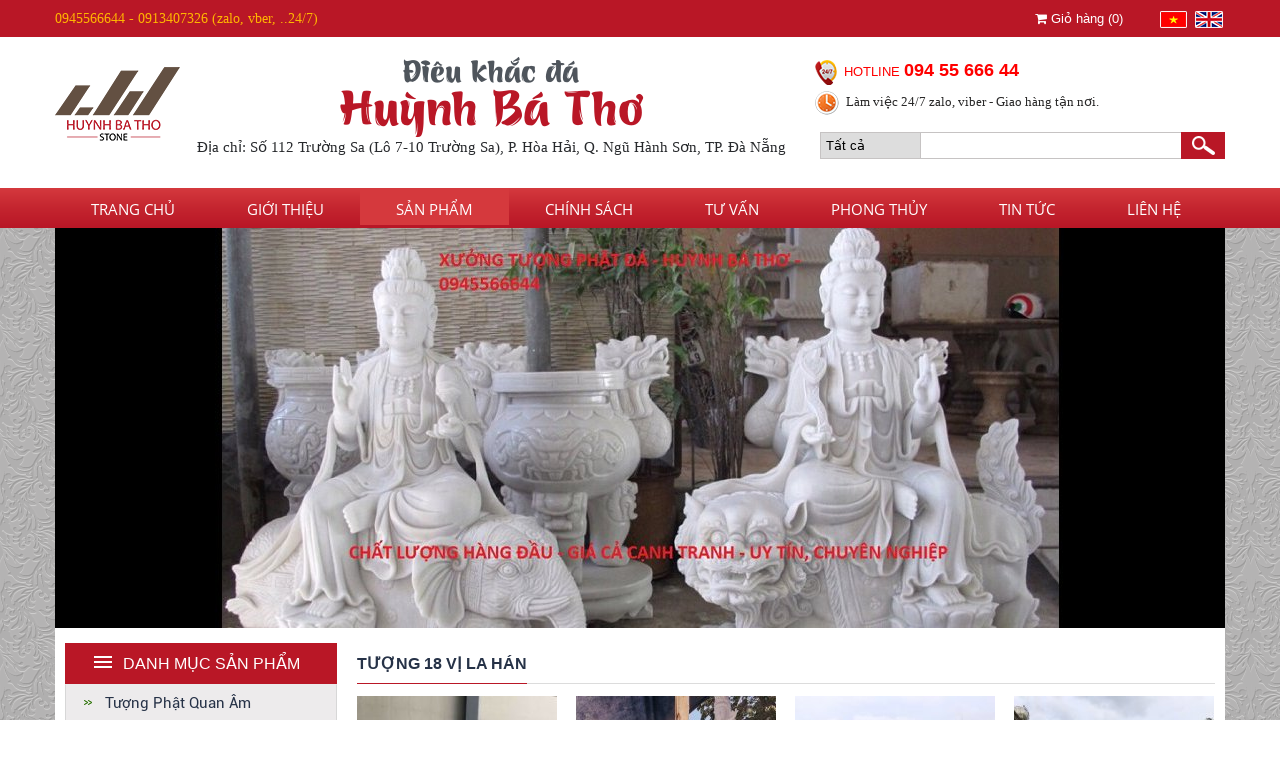

--- FILE ---
content_type: text/html; charset=UTF-8
request_url: http://huynhbathostone.com/san-pham/tuong-18-vi-la-han-386/
body_size: 15417
content:
<!DOCTYPE html>
<html lang="vi" prefix="og: http://ogp.me/ns#">
<head><title>Tượng 18 vị La Hán</title>
<meta http-equiv="Content-Type" content="text/html; charset=utf-8" />
<meta name="viewport" content="width=device-width, initial-scale=1">
<meta http-equiv="Content-Language" content="vi" />
<meta name="keywords" content="Tượng La Hán, Tượng Mục Kiền Liên, Tượng Tôn Giả Mục Kiền Liên, Tượng đá non nước, Tượng phật đá non nước, Tượng đá phong thủy"/>
<meta name="description" content="Tượng La Hán, Tượng đa 18 vị La Hán do Cơ sở điêu khắc đá Huỳnh Bá Thơ cung cấp. Chất liệu: Đá cầm thạch trắng nguyên khối. Liên hệ đặt hàng: 0945566644 hoặc 0913407326"/>
<meta name="author" content="Đá mỹ nghệ non nước  Ngũ Hành Sơn Đà Nẵng  | Điêu khắc đá Huỳnh Bá Thơ Huỳnh Bá Cập"/>
<meta name="copyright" content="Đá mỹ nghệ non nước  Ngũ Hành Sơn Đà Nẵng  | Điêu khắc đá Huỳnh Bá Thơ Huỳnh Bá Cập" />
<meta http-equiv="expires" content="0" />
<meta name="resource-type" content="document" />
<meta name="distribution" content="global" />
<meta name="robots" content="index,follow" /><meta name="revisit-after" content="1 days" />
<meta name="rating" content="general" />
<meta property="og:site_name" content="huynhbathostone.com" />
<meta property="og:locale" content="vi_VN" />
<meta property="og:type" content="website" />
<link rel="icon" type="image/x-icon" href="/theme/images/favicon.ico" />
<link rel="shortcut icon" type="image/x-icon" href="/theme/images/favicon.ico" />
<link rel="stylesheet" type="text/css" href="/theme/style.css" />
<link rel="stylesheet" type="text/css" href="/theme/style-2.css" />
<script type="text/javascript" src="/theme/js/jquery-1.11.3.min.js"></script>
<script type="text/javascript" src="/theme/js/jquery.validate.js"></script>
<link href="/assets/css/font-awesome.min.css" rel="stylesheet" />
<script type="text/javascript" src="/theme/js/bootstrap.min.js"></script>
<link rel="stylesheet" type="text/css" href="/theme/bootstrap.min.css" />
<link rel="stylesheet" type="text/css" href="/theme/select.css" />
<script src="/theme/js/jquery.select.js"></script>
<script type="text/javascript" src="/theme/js/shoppingcart.js"></script>
<script type="text/javascript" src="/theme/js/jquery.showLoading.min.js"></script>
<link rel="stylesheet" type="text/css" href="/theme/loading.css" />

<script type="text/javascript" src="/theme/js/jquery.jcarousellite.min.js"></script>
<!--script type="text/javascript" src="/theme/js/stickytooltip.js"></script--></head>
<body>
<script type="text/javascript">var url_giohang = '/gio-hang/';</script>
<script type="text/javascript" src="/tool/fancybox/jquery.fancybox.js?v=2.1.5"></script>
<link rel="stylesheet" type="text/css" href="/tool/fancybox/jquery.fancybox.css?v=2.1.5" media="screen" />
<link rel="stylesheet" type="text/css" href="/tool/fancybox/helpers/jquery.fancybox-buttons.css?v=1.0.5" />
<script type="text/javascript" src="/tool/fancybox/helpers/jquery.fancybox-buttons.js?v=1.0.5"></script>
<link rel="stylesheet" type="text/css" href="/tool/fancybox/helpers/jquery.fancybox-thumbs.css?v=1.0.7" />
<script type="text/javascript" src="/tool/fancybox/helpers/jquery.fancybox-thumbs.js?v=1.0.7"></script>
<script type="text/javascript" src="/tool/fancybox/helpers/jquery.fancybox-media.js?v=1.0.6"></script>
<script type="text/javascript" src="/tool/fancybox/jquery.mousewheel-3.0.6.pack.js"></script>
<script type="text/javascript">
	$(document).ready(function() {
        jQuery('.cungmenh').fancybox();
	});
</script>
<style>
    .fancybox-inner {
        height: auto!important;
        width: auto!important;
    }
</style>
<a href="#cungmenh" class="cungmenh" style="display: none;"><img src="/theme/images/cungmenh.png"/></a>
<div id="cungmenh" style="display: none;">
    <div class="cungmenhT">Tra cứu theo cung mệnh</div>
    <div class="cungmenhC">
        <form id="frmyear" name="frmyear" method="POST" action="" enctype="multipart/form-data">
            <div class="frmyearItem">
                <label>DAY</label>
                <div>
                <select id="" name="" class="cssSelectbox">
                                        <option>1</option>
                                        <option>2</option>
                                        <option>3</option>
                                        <option>4</option>
                                        <option>5</option>
                                        <option>6</option>
                                        <option>7</option>
                                        <option>8</option>
                                        <option>9</option>
                                        <option>10</option>
                                        <option>11</option>
                                        <option>12</option>
                                        <option>13</option>
                                        <option>14</option>
                                        <option>15</option>
                                        <option>16</option>
                                        <option>17</option>
                                        <option>18</option>
                                        <option>19</option>
                                        <option>20</option>
                                        <option>21</option>
                                        <option>22</option>
                                        <option>23</option>
                                        <option>24</option>
                                        <option>25</option>
                                        <option>26</option>
                                        <option>27</option>
                                        <option>28</option>
                                        <option>29</option>
                                        <option>30</option>
                                        <option>31</option>
                                    </select>
                </div>
            </div>
            <div class="frmyearItem">
                <label>MONTH</label>
                <div>
                <select id="" name="" class="cssSelectbox">
                                        <option>1</option>
                                        <option>2</option>
                                        <option>3</option>
                                        <option>4</option>
                                        <option>5</option>
                                        <option>6</option>
                                        <option>7</option>
                                        <option>8</option>
                                        <option>9</option>
                                        <option>10</option>
                                        <option>11</option>
                                        <option>12</option>
                                    </select>
                </div>
            </div>
            <div class="frmyearItem">
                <label>Năm sinh</label>
                <input type="text" name="year" id="year" value="" /> 
            </div>
            <div class="frmyearItem">
                <label>Giới tính</label>
                <div>
                <select id="sex" name="sex" class="cssSelectbox">
                    <option value="1">Nam</option>
                    <option value="2">Nữ</option>            
                </select>
                </div>
            </div>
            <div class="frmyearItem frmyearItemL">
                <label>&nbsp;</label>
                <input type="submit" name="BtnTra" value="Tra cứu" />
            </div>
            <div class="clear"></div>
        </form>
        <div id="ResultTraCuu"></div>
        <div id="frmyear"></div>
        <table style="width: 100%; margin: 15px auto 0; border-spacing: 0; border-collapse: collapse; line-height: 20px;">
            <tr style="background: #f85f32; color: white; font-weight: bold; text-align: center;">
                <td colspan="5">Bảng tra cứu màu sắc theo cung mệnh</td>
            </tr>
            <tr style="text-align: center; text-transform: uppercase; font-weight: bold; color: black;">
                <td rowspan="2" style="border: 1px solid #c6c3c3; padding: 3px 10px;">Hợp Mệnh</td>
                <td style="border: 1px solid #c6c3c3;padding: 3px 10px;">Tương sinh</td>
                <td style="border: 1px solid #c6c3c3;padding: 3px 10px;">Hòa Hợp</td>
                <td style="border: 1px solid #c6c3c3;padding: 3px 10px;">Khắc chế</td>
                <td style="border: 1px solid #c6c3c3;padding: 3px 10px;">Kỵ</td>
            </tr>
            <tr style="text-align: center; font-style: italic; color: black;">
                <td style="border: 1px solid #c6c3c3; padding: 3px 10px;">Rất Tốt</td>
                <td style="border: 1px solid #c6c3c3; padding: 3px 10px;">Tốt</td>
                <td style="border: 1px solid #c6c3c3; padding: 3px 10px;">Bình thường</td>
                <td style="border: 1px solid #c6c3c3; padding: 3px 10px;">Không nên</td>
            </tr>
            <tr style="text-align: center; font-weight: bold;">
                <td style="border: 1px solid #c6c3c3; padding: 3px 10px; text-align: start; color: black;"><img src="/theme/images/kim.png" style="vertical-align: middle; margin: 0 5px 0 0;"/>Kim</td>
                <td style="border: 1px solid #c6c3c3; padding: 3px 10px;"><span style="color: yellow;">Vàng</span>&nbsp; <span style="color: #a0522d;">Nâu đất</span></td>
                <td style="border: 1px solid #c6c3c3; padding: 3px 10px;"><span style="color: ;">Trắng</span>&nbsp; <span style="color: gray;">Xám</span>&nbsp; <span style="color: silver;">Ghi</span></td>
                <td style="border: 1px solid #c6c3c3; padding: 3px 10px;"><span style="color: green;">Xanh lục</span></td>
                <td style="border: 1px solid #c6c3c3; padding: 3px 10px;"><span style="color: red;">Đỏ</span>&nbsp; <span style="color: pink;">Hồng</span>&nbsp; <span style="color: purple;">Tím</span></td>
            </tr>
            <tr style="text-align: center; font-weight: bold;">
                <td style="border: 1px solid #c6c3c3; padding: 3px 10px; text-align: start; color: black;"><img src="/theme/images/moc.png" style="vertical-align: middle; margin: 0 5px 0 0;"/>Mộc</td>
                <td style="border: 1px solid #c6c3c3; padding: 3px 10px;"><span style="color: black;">Đen</span>&nbsp; <span style="color: #a0d2e9;">Xanh nước</span></td>
                <td style="border: 1px solid #c6c3c3; padding: 3px 10px;"><span style="color: green;">Xanh lục</span></td>
                <td style="border: 1px solid #c6c3c3; padding: 3px 10px;"><span style="color: yellow;">Vàng</span>&nbsp; <span style="color: #a0522d;">Nâu đất</span></td>
                <td style="border: 1px solid #c6c3c3; padding: 3px 10px;"><span style="color: ;">Trắng</span>&nbsp; <span style="color: gray;">Xám</span>&nbsp; <span style="color: silver;">Ghi</span></td>
            </tr>
            <tr style="text-align: center; font-weight: bold;">
                <td style="border: 1px solid #c6c3c3; padding: 3px 10px; text-align: start; color: black;"><img src="/theme/images/thuy.png" style="vertical-align: middle; margin: 0 5px 0 0;"/>Thủy</td>
                <td style="border: 1px solid #c6c3c3; padding: 3px 10px;"><span style="color: ;">Trắng</span>&nbsp; <span style="color: gray;">Xám</span>&nbsp; <span style="color: silver;">Ghi</span></td>
                <td style="border: 1px solid #c6c3c3; padding: 3px 10px;"><span style="color: black;">Đen</span>&nbsp; <span style="color: #a0d2e9;">Xanh nước</span></td>
                <td style="border: 1px solid #c6c3c3; padding: 3px 10px;"><span style="color: red;">Đỏ</span>&nbsp; <span style="color: pink;">Hồng</span>&nbsp; <span style="color: purple;">Tím</span></td>
                <td style="border: 1px solid #c6c3c3; padding: 3px 10px;"><span style="color: yellow;">Vàng</span>&nbsp; <span style="color: #a0522d;">Nâu đất</span></td>
            </tr>
            <tr style="text-align: center; font-weight: bold;">
                <td style="border: 1px solid #c6c3c3; padding: 3px 10px; text-align: start; color: black;"><img src="/theme/images/hoa.png" style="vertical-align: middle; margin: 0 5px 0 0;"/>Hỏa</td>
                <td style="border: 1px solid #c6c3c3; padding: 3px 10px;"><span style="color: ;"><span style="color: green;">Xanh lục</span></span></td>
                <td style="border: 1px solid #c6c3c3; padding: 3px 10px;"><span style="color: ;"><span style="color: red;">Đỏ</span>&nbsp; <span style="color: pink;">Hồng</span>&nbsp; <span style="color: purple;">Tím</span></span></td>
                <td style="border: 1px solid #c6c3c3; padding: 3px 10px;"><span style="color: ;"><span style="color: ;">Trắng</span>&nbsp; <span style="color: yellow;">Vàng</span>&nbsp; <span style="color: silver;">Bạc</span></span></td>
                <td style="border: 1px solid #c6c3c3; padding: 3px 10px;"><span style="color: black;">Đen</span>&nbsp; <span style="color: #a0d2e9;">Xanh nước</span></td>
            </tr>
            <tr style="text-align: center; font-weight: bold;">
                <td style="border: 1px solid #c6c3c3; padding: 3px 10px; text-align: start; color: black;"><img src="/theme/images/tho.png" style="vertical-align: middle; margin: 0 5px 0 0;"/>Thổ</td>
                <td style="border: 1px solid #c6c3c3; padding: 3px 10px;"><span style="color: red;">Đỏ</span>&nbsp; <span style="color: pink;">Hồng</span>&nbsp; <span style="color: purple;">Tím</span></td>
                <td style="border: 1px solid #c6c3c3; padding: 3px 10px;"><span style="color: yellow;">Vàng</span>&nbsp; <span style="color: #a0522d;">Nâu đất</span></td>
                <td style="border: 1px solid #c6c3c3; padding: 3px 10px;"><span style="color: black;">Đen</span>&nbsp; <span style="color: #a0d2e9;">Xanh nước</span></td>
                <td style="border: 1px solid #c6c3c3; padding: 3px 10px;"><span style="color: green;">Xanh lục</span></td>
            </tr>
        </table>
        
        <script>
        jQuery(function() {
            jQuery('.loading_page').hide();
            jQuery('#ResultTraCuu').hide();
        	jQuery('#frmyear').validate({
        		rules: {
                    year : {required: true, number: true},																						
                },
                messages: {
                    year : {required: "Năm sinh bắt buộc", number: "Năm sinh sai định dạng"},
                },
                submitHandler: function() { 
                    jQuery('.loading_page').show();
                    jQuery.ajax({
                        url: '/action.php?act=tra-cuu',
                        type: 'POST',
                        data: jQuery('#frmyear').serialize(),
                        success: function(result) {
                            jQuery('.loading_page').hide();                           
                            jQuery('#ResultTraCuu').show();
                            jQuery("#ResultTraCuu").html(result);
                                                        
                        }
                    });
                } 
            });
        });
        </script>
    </div>
</div><div class="navtop">
    <div class="wrapper">
        <div class="navtopL"><a href="tel:0945566644 - 0913407326  (zalo, vber, ..24/7)">0945566644 - 0913407326  (zalo, vber, ..24/7)</a> <span></span></div>
        <div class="navLang">
            <a href="/"><img src="/theme/images/vn.png" alt="Tiếng Việt" /></a>
            <a href="/en/"><img src="/theme/images/en.png" alt="English" /></a>
        </div>
        <div class="cart"><a href="/gio-hang/"><i class="fa fa-shopping-cart" aria-hidden="true"></i> Giỏ hàng (<label class="total_item">0</label>)</a></div>
    <div class="clear"></div>
    </div>
</div>
<div class="header">
    <div class="wrapper">
        <div class="logo">
                    <a href="/"><img alt="" src="/uploads/image/images/logo2(1).png" style="color:#333333; cursor:default; font-family:sans-serif,arial,verdana,trebuchet ms; font-size:13px; height:76px; width:125px" /> </a>
                </div>
                        
        <div class="name">
            <div class="name1">Điêu khắc đá</div>
            <div class="name2">Huỳnh Bá Thơ</div>
            <div class="name3">Địa chỉ: Số 112 Trường Sa (Lô 7-10 Trường Sa), P. Hòa Hải, Q. Ngũ Hành Sơn, TP. Đà Nẵng</div>
        </div>
        
        <form name="form-search" id="form-search" method="POST" action="/tim-kiem/">
                        <div class="searchItem">
                <select name="SEARCH_GROUP" id="SEARCH_GROUP">
                    <option value="">Tất cả</option>
                                        <option  value="383">Tượng Phật Quan Âm</option>
                                        <option  value="384">Tượng Phật Thích Ca - A Di Đà</option>
                                        <option  value="385">Tượng Phật Di Lặc</option>
                                        <option  value="386">Tượng 18 vị La Hán</option>
                                        <option  value="387">Tượng Phật Địa Tạng</option>
                                        <option  value="388">Tượng Phật Tây Phương Tam Thánh - Văn Thù Phổ Hiền</option>
                                        <option  value="318">Tượng Tiểu Đồng</option>
                                        <option  value="316">Đồ Thờ Cúng (Lư Nhang)</option>
                                        <option  value="317">Đồ Thờ Cúng (Lồng Đèn)</option>
                                        <option  value="319">Đài Phun Nước</option>
                                        <option  value="321">Tượng Nghệ Thuật</option>
                                        <option  value="320">Tượng Động Vật</option>
                                        <option  value="323">Trang Trí Vườn</option>
                                        <option  value="322">Chậu Lọ Hoa</option>
                                        <option  value="324">Bàn Ghế</option>
                                        <option  value="380">Bảng hiệu đá</option>
                                        <option  value="325">Vật Phẩm Phong Thủy</option>
                                        <option  value="327">Qủa Cầu Đá Phong Thủy</option>
                                        <option  value="326">Trang Sức Phong Thủy</option>
                                        <option  value="411">Tượng Kim Cang Hộ Pháp</option>
                                    </select>
            </div>
                        <div class="searchItem">
                <input type="text" name="SEARCH_TEXT" id="SEARCH_TEXT" value="" />
            </div>
            <div class="searchItem">
                <input type="submit" name="search" id="search" value="" />
            </div>
        </form>
        <script type="text/javascript">
        jQuery(document).ready(function(e) {		
            jQuery(".selectbox").msDropdown();
        });
        </script>

        <div class="hotline">
            <img src="/theme/images/hotline.png" /> HOTLINE <a href="tel:0945566644 - 0913407326  (zalo, vber, ..24/7)">094 55 666 44</a><br />
            <img src="/theme/images/clock.png" /> <label>Làm việc 24/7 zalo, viber - Giao hàng tận nơi.</label>
        </div>
        <div class="clear"></div>
        <link type="text/css" rel="stylesheet" href="/theme/menu/jquery.mmenu.all.css" />
<script type="text/javascript" src="/theme/menu/jquery.mmenu.min.all.js"></script>
<script type="text/javascript">
	$(function() {
		$('nav#menu').mmenu({
			extensions	: [ 'effect-slide-menu', 'pageshadow' ],
			counters	: true,
			navbar 		: {
				title		: 'MENU'
			},
			navbars		: [
 {
					position	: 'top',
					content		: [
						'prev',
						'title',
						'close'
					]
				}, {
					position	: 'bottom',
					content		: [
						'ssssssss'
					]
				}
			]
		});
	});
</script>
<a class="menumobile" href="#menu"><i class="fa fa-align-justify"></i> MENU</a>
<style>.menumobile{position: absolute; padding: 5px 10px; background: #b91726; color: #fff; text-align: center;}</style>

        <link type="text/css" rel="stylesheet" href="/theme/menu/jquery.mmenu.all.css" />
<script type="text/javascript" src="/theme/menu/jquery.mmenu.min.all.js"></script>
<script type="text/javascript">
	$(function() {
		$('nav#menu2').mmenu({
			extensions	: [ 'effect-slide-menu', 'pageshadow' ],
			counters	: true,
			navbar 		: {
				title		: 'Sản phẩm'
			},
			navbars		: [
 {
					position	: 'top',
					content		: [
						'prev',
						'title',
						'close'
					]
				}, {
					position	: 'bottom',
					content		: [
						'ssssssss'
					]
				}
			]
		});
	});
</script>


<a class="menumobile menumobile2" href="#menu2"><i class="fa fa-align-justify"></i> Sản phẩm</a>
<style>.menumobile{position: absolute; padding: 5px 10px; background: #b91726; color: #fff; text-align: center;}</style>

        <div class="clear"></div>
    </div>
    <div class="menu">
    <div class="wrapper">
	<ul id="navigation">
		<li><a href="/">Trang chủ</a></li>
        <li><a href="/gioi-thieu/">Giới thiệu</a></li>
        <li class="active"><a href="/san-pham/">Sản phẩm</a>
            		<ul>
                    			<li><a href="/san-pham/tuong-phat-quan-am-383/">Tượng Phật Quan Âm</a></li>
                    			<li><a href="/san-pham/tuong-phat-thich-ca-a-di-da-384/">Tượng Phật Thích Ca - A Di Đà</a></li>
                    			<li><a href="/san-pham/tuong-phat-di-lac-385/">Tượng Phật Di Lặc</a></li>
                    			<li><a href="/san-pham/tuong-18-vi-la-han-386/">Tượng 18 vị La Hán</a></li>
                    			<li><a href="/san-pham/tuong-phat-dia-tang-387/">Tượng Phật Địa Tạng</a></li>
                    			<li><a href="/san-pham/tuong-phat-tay-phuong-tam-thanh-van-thu-pho-hien-388/">Tượng Phật Tây Phương Tam Thánh - Văn Thù Phổ Hiền</a></li>
                    			<li><a href="/san-pham/tuong-tieu-dong-318/">Tượng Tiểu Đồng</a></li>
                    			<li><a href="/san-pham/do-tho-cung-lu-nhang-316/">Đồ Thờ Cúng (Lư Nhang)</a></li>
                    			<li><a href="/san-pham/do-tho-cung-long-den-317/">Đồ Thờ Cúng (Lồng Đèn)</a></li>
                    			<li><a href="/san-pham/dai-phun-nuoc-319/">Đài Phun Nước</a></li>
                    			<li><a href="/san-pham/tuong-nghe-thuat-321/">Tượng Nghệ Thuật</a></li>
                    			<li><a href="/san-pham/tuong-dong-vat-320/">Tượng Động Vật</a></li>
                    			<li><a href="/san-pham/trang-tri-vuon-323/">Trang Trí Vườn</a></li>
                    			<li><a href="/san-pham/chau-lo-hoa-322/">Chậu Lọ Hoa</a></li>
                    			<li><a href="/san-pham/ban-ghe-324/">Bàn Ghế</a></li>
                    			<li><a href="/san-pham/bảng-hiẹu-dá-380/">Bảng hiệu đá</a></li>
                    			<li><a href="/san-pham/vat-pham-phong-thuy-325/">Vật Phẩm Phong Thủy</a></li>
                    			<li><a href="/san-pham/qua-cau-da-phong-thuy-327/">Qủa Cầu Đá Phong Thủy</a></li>
                    			<li><a href="/san-pham/trang-suc-phong-thuy-326/">Trang Sức Phong Thủy</a></li>
                    			<li><a href="/san-pham/tuong-kim-cang-ho-phap-411/">Tượng Kim Cang Hộ Pháp</a></li>
                    		</ul>	
                </li>
        
        <li><a href="/chinh-sach-quy-dinh/">Chính sách</a>
                    		<ul>
                    			<li><a href="/chinh-sach-quy-dinh/cach-thuc-dat-hang-85.html">cách thức đặt hàng</a></li>
                    			<li><a href="/chinh-sach-quy-dinh/cach-thuc-thanh-toan-27.html">Cách thức thanh toán</a></li>
                    			<li><a href="/chinh-sach-quy-dinh/chinh-sach-doi-tra-87.html">Chính sách đổi trả</a></li>
                    		</ul>	
        			
    	</li>
        
        <li><a href="/tu-van/">Tư vấn</a></li>
        <li><a href="/phong-thuy/">Phong thủy</a></li>
        <li><a href="/tin-tuc/">Tin tức</a>
                			
    	</li>
        <li><a href="/lien-he/">Liên hệ</a></li>
    </ul>
    <div class="clear"></div>
    </div>
</div>
<script type="text/javascript">
$(document).ready(function(){
    $('#navigation li').hover(function () {
     clearTimeout($.data(this,'timer'));
     $('ul',this).stop(true,true).slideDown(500);
    }, function () {
    $.data(this,'timer', setTimeout($.proxy(function() {
      $('ul',this).stop(true,true).slideUp(500);
    }, this), 100));
    });
});
</script>
<div class="clear"></div></div>
<div class="wrapper">
    <link rel="stylesheet" type="text/css" href="/theme/tools/owl.carousel.css" />
<script type="text/javascript" src="/theme/tools/owl.carousel.js"></script>
<div class="slide">   
    <div class="owl-carousel">
                <div class="slide-item">
            <a href="http://www.huynhbathostone.com" target="_blank">
                <img style="max-width: 100%;" src="/images/uploads/cms/16213307796106-1170x400-CA.jpg"/>
            </a>
        </div>
                <div class="slide-item">
            <a href="" target="_blank">
                <img style="max-width: 100%;" src="/images/uploads/cms/15983804445484-1170x400-CA.jpg"/>
            </a>
        </div>
                <div class="slide-item">
            <a href="" target="_blank">
                <img style="max-width: 100%;" src="/images/uploads/cms/15983751721963-1170x400-CA.jpg"/>
            </a>
        </div>
                <div class="slide-item">
            <a href="" target="_blank">
                <img style="max-width: 100%;" src="/images/uploads/cms/15983750037175-1170x400-CA.jpg"/>
            </a>
        </div>
                <div class="slide-item">
            <a href="" target="_blank">
                <img style="max-width: 100%;" src="/images/uploads/cms/15982994374091-1170x400-CA.jpg"/>
            </a>
        </div>
                <div class="slide-item">
            <a href="" target="_blank">
                <img style="max-width: 100%;" src="/images/uploads/cms/15983829913565-1170x400-CA.jpg"/>
            </a>
        </div>
                <div class="slide-item">
            <a href="" target="_blank">
                <img style="max-width: 100%;" src="/images/uploads/cms/15747818809082-1170x400-CA.jpg"/>
            </a>
        </div>
                <div class="slide-item">
            <a href="" target="_blank">
                <img style="max-width: 100%;" src="/images/uploads/cms/15106774842479-1170x400-CA.jpg"/>
            </a>
        </div>
            </div>
    <div class="clear"></div>
</div>
<script type="text/javascript">  
    $('.owl-carousel').owlCarousel({
        nav: true,
		navText: ['', ''],
        items: 1,
        loop: true,
        autoplay: true,
        autoplayTimeout: 5000,
        animateOut: 'fadeOut',
        //animateIn: 'fadeIn',
    })
</script>
    <div class="wrapperPadding">
        <div class="ColLeft">
        <div class="menuLeft">
        <div class="menuLeftT"><a href="/san-pham/">DANH MỤC SẢN PHẨM</a></div>
    	<ul>
                                            		<li class="sub">
                <a href="/san-pham/tuong-phat-quan-am-383/">Tượng Phật Quan Âm<!--[if gte IE 7]><!--></a><!--<![endif]-->
                    		</li>
                            		<li class="sub">
                <a href="/san-pham/tuong-phat-thich-ca-a-di-da-384/">Tượng Phật Thích Ca - A Di Đà<!--[if gte IE 7]><!--></a><!--<![endif]-->
                    		</li>
                            		<li class="sub">
                <a href="/san-pham/tuong-phat-di-lac-385/">Tượng Phật Di Lặc<!--[if gte IE 7]><!--></a><!--<![endif]-->
                    		</li>
                            		<li class="sub active">
                <a href="/san-pham/tuong-18-vi-la-han-386/">Tượng 18 vị La Hán<!--[if gte IE 7]><!--></a><!--<![endif]-->
                    		</li>
                            		<li class="sub">
                <a href="/san-pham/tuong-phat-dia-tang-387/">Tượng Phật Địa Tạng<!--[if gte IE 7]><!--></a><!--<![endif]-->
                    		</li>
                            		<li class="sub">
                <a href="/san-pham/tuong-phat-tay-phuong-tam-thanh-van-thu-pho-hien-388/">Tượng Phật Tây Phương Tam Thánh - Văn Thù Phổ Hiền<!--[if gte IE 7]><!--></a><!--<![endif]-->
                    		</li>
                            		<li class="sub">
                <a href="/san-pham/tuong-tieu-dong-318/">Tượng Tiểu Đồng<!--[if gte IE 7]><!--></a><!--<![endif]-->
                    		</li>
                            		<li class="sub">
                <a href="/san-pham/do-tho-cung-lu-nhang-316/">Đồ Thờ Cúng (Lư Nhang)<!--[if gte IE 7]><!--></a><!--<![endif]-->
                    		</li>
                            		<li class="sub">
                <a href="/san-pham/do-tho-cung-long-den-317/">Đồ Thờ Cúng (Lồng Đèn)<!--[if gte IE 7]><!--></a><!--<![endif]-->
                    		</li>
                            		<li class="sub">
                <a href="/san-pham/dai-phun-nuoc-319/">Đài Phun Nước<!--[if gte IE 7]><!--></a><!--<![endif]-->
                    		</li>
                            		<li class="sub">
                <a href="/san-pham/tuong-nghe-thuat-321/">Tượng Nghệ Thuật<!--[if gte IE 7]><!--></a><!--<![endif]-->
                    		</li>
                            		<li class="sub">
                <a href="/san-pham/tuong-dong-vat-320/">Tượng Động Vật<!--[if gte IE 7]><!--></a><!--<![endif]-->
                                <span></span>
            		<ul>
                                    			<li><a href="/san-pham/tuong-ky-lan-340/">Tượng Kỳ Lân</a></li>
                                    			<li><a href="/san-pham/tuong-ty-huu-341/">Tượng Tỳ Hưu</a></li>
                                    			<li><a href="/san-pham/tuong-su-tu-339/">Tượng Sư Tử</a></li>
                                    			<li><a href="/san-pham/tuong-ca-heo-da-non-nuoc-382/">Tượng cá heo đá non nước</a></li>
                                    			<li><a href="/san-pham/tuong-rong-342/">Tượng Rồng</a></li>
                                    			<li><a href="/san-pham/tuong-dai-bang-343/">Tượng Đại Bàng</a></li>
                                    			<li><a href="/san-pham/tuong-ca-chep-345/">Tượng Cá Chép</a></li>
                                    			<li><a href="/san-pham/tuong-voi-344/">Tượng Voi</a></li>
                                    			<li><a href="/san-pham/tuong-ngua-346/">Tượng Ngựa</a></li>
                                    			<li><a href="/san-pham/tuong-dong-vat-khac-347/">Tượng Động Vật Khác</a></li>
                                    		</ul>	
                    		</li>
                            		<li class="sub">
                <a href="/san-pham/trang-tri-vuon-323/">Trang Trí Vườn<!--[if gte IE 7]><!--></a><!--<![endif]-->
                                <span></span>
            		<ul>
                                    			<li><a href="/san-pham/den-da-348/">Đèn Đá</a></li>
                                    			<li><a href="/san-pham/ban-ghe-349/">Bàn ghế</a></li>
                                    			<li><a href="/san-pham/don-da-350/">Đôn Đá</a></li>
                                    			<li><a href="/san-pham/lo-suoi-351/">Lò Sưởi</a></li>
                                    			<li><a href="/san-pham/lavabo-352/">Lavabo</a></li>
                                    			<li><a href="/san-pham/chau-tam-353/">Chậu Tắm</a></li>
                                    		</ul>	
                    		</li>
                            		<li class="sub">
                <a href="/san-pham/chau-lo-hoa-322/">Chậu Lọ Hoa<!--[if gte IE 7]><!--></a><!--<![endif]-->
                    		</li>
                            		<li class="sub">
                <a href="/san-pham/ban-ghe-324/">Bàn Ghế<!--[if gte IE 7]><!--></a><!--<![endif]-->
                    		</li>
                            		<li class="sub">
                <a href="/san-pham/bảng-hiẹu-dá-380/">Bảng hiệu đá<!--[if gte IE 7]><!--></a><!--<![endif]-->
                    		</li>
                            		<li class="sub">
                <a href="/san-pham/vat-pham-phong-thuy-325/">Vật Phẩm Phong Thủy<!--[if gte IE 7]><!--></a><!--<![endif]-->
                                <span></span>
            		<ul>
                                    			<li><a href="/san-pham/tuong-phat-ngoc-354/">Tượng Phật Ngọc</a></li>
                                    			<li><a href="/san-pham/ty-huu-355/">Tỳ Hưu</a></li>
                                    			<li><a href="/san-pham/thiem-thu-356/">Thiềm Thừ</a></li>
                                    			<li><a href="/san-pham/cay-dao-tien-cay-tai-loc-cay-nho-357/">Cây đào tiên, cây tài lộc, cây nho </a></li>
                                    			<li><a href="/san-pham/dong-tien-ngoc-358/">Đồng tiền ngọc</a></li>
                                    			<li><a href="/san-pham/binh-tai-loc-359/">Bình Tài Lộc</a></li>
                                    			<li><a href="/san-pham/tam-da-than-tai-quan-cong-360/">Tam đa - Thần Tài - Quan Công</a></li>
                                    			<li><a href="/san-pham/gay-nhu-y-dia-that-tinh-361/">Gậy như ý - Đĩa Thất Tinh</a></li>
                                    			<li><a href="/san-pham/bat-tu-bao-bat-vang-362/">Bát Tụ Bảo - Bát Vàng</a></li>
                                    			<li><a href="/san-pham/linh-vat-rua-voi-ngua-363/">Linh vật (rùa, voi, ngựa...)</a></li>
                                    			<li><a href="/san-pham/hang-da-tru-da-bap-cai-364/">Hang đá - trụ đá- Bắp Cải</a></li>
                                    			<li><a href="/san-pham/bo-am-chen-365/">Bộ ấm chén.</a></li>
                                    			<li><a href="/san-pham/an-ky-lan-an-rong-phong-thuy-376/">ấn kỳ lân - ấn rồng phong thủy</a></li>
                                    			<li><a href="/san-pham/thap-van-xuong-377/">Tháp văn xương </a></li>
                                    			<li><a href="/san-pham/ca-kim-long-phong-thuy-378/">Cá Kim Long phong thủy</a></li>
                                    		</ul>	
                    		</li>
                            		<li class="sub">
                <a href="/san-pham/qua-cau-da-phong-thuy-327/">Qủa Cầu Đá Phong Thủy<!--[if gte IE 7]><!--></a><!--<![endif]-->
                    		</li>
                            		<li class="sub">
                <a href="/san-pham/trang-suc-phong-thuy-326/">Trang Sức Phong Thủy<!--[if gte IE 7]><!--></a><!--<![endif]-->
                                <span></span>
            		<ul>
                                    			<li><a href="/san-pham/vong-chuoi-tay-366/">Vòng chuỗi tay</a></li>
                                    			<li><a href="/san-pham/vong-ban-lien-367/">Vòng bản liền</a></li>
                                    			<li><a href="/san-pham/mat-day-chuyen-phat-368/">Mặt dây chuyền phật</a></li>
                                    			<li><a href="/san-pham/mat-day-chuyen-phat-ban-menh-12-con-giap-369/">Mặt dây chuyền Phật Bản Mệnh 12 con giáp</a></li>
                                    			<li><a href="/san-pham/mat-day-chuyen-ty-huu-370/">Mặt dây chuyền Tỳ Hưu</a></li>
                                    			<li><a href="/san-pham/mat-day-chuyen-ho-ly-371/">Mặt dây chuyền Hồ Ly</a></li>
                                    			<li><a href="/san-pham/mat-day-chuyen-dao-cong-giao-372/">Mặt dây chuyền Đạo công giáo</a></li>
                                    			<li><a href="/san-pham/mat-day-chuyen-khac-373/">Mặt dây chuyền khác</a></li>
                                    			<li><a href="/san-pham/nhan-hoa-tai-374/">Nhẫn , hoa tai</a></li>
                                    			<li><a href="/san-pham/vong-co-375/">Vòng cổ</a></li>
                                    			<li><a href="/san-pham/ngoc-trai-410/">Ngọc Trai</a></li>
                                    			<li><a href="/san-pham/mat-day-chuyen-phat-di-lac-412/">mặt dây chuyền Phật Di Lặc</a></li>
                                    			<li><a href="/san-pham/vong-ho-phach-413/">Vòng hổ phách</a></li>
                                    			<li><a href="/san-pham/tram-huong-414/">Trầm Hương</a></li>
                                    		</ul>	
                    		</li>
                            		<li class="sub">
                <a href="/san-pham/tuong-kim-cang-ho-phap-411/">Tượng Kim Cang Hộ Pháp<!--[if gte IE 7]><!--></a><!--<![endif]-->
                    		</li>
                        	</ul>
    </div>
        
    <div class="TracuuLeft">
        <div class="ColTitle" style="text-transform: uppercase; margin-bottom: 10px;">Tra cứu theo cung mệnh</div>
        <a href="#cungmenh" class="cungmenh" style="position: relative; top: 0; right: 0; z-index: 8000;"><img style="margin-bottom: 7px;" src="/theme/images/cungmenh.png"/></a>
        <div class="clear"></div>
    </div>
    
            <div class="httt">
        <div class="ColTitle">HỖ TRỢ TRỰC TUYẾN</div>
        <div class="ColContent">
            <ul>
                         <li>   
                                <div class="HtttHotline">
                    Hotline : 09455 666 44                </div>
                                                <div class="zalo">
                    <div id="zalo-c" style="display: none;"><div><img alt="Zalo" src="/images/uploads/cms/14650109028551-150x150-A.png" /></div></div>
                    <a title="zalo" href="javascript:void(0)" id="zalo" class="social-icons i-zalo"><img src="/theme/images/zalo.png" alt="Zalo" /></a>
                </div>
                                                <div class="viber">                
                    <a href="viber://add?number=0945566644"><img src="/theme/images/viber.png" alt="VIBER" /></a>
                </div>
                                                <div class="skype">                
                    <a href="Skype:huynhbatho2015@gmail.com?chat"><img src="/theme/images/skype.png" alt="SKYPE" /></a>
                </div>
                                <div class="HtttEmail">Email : <a href="mailto:huynhbatho2015@gmail.com">huynhbatho2015@gmail.com</a></div>
                <div class="clear"></div>
            </li>
                        </ul>
            <div class="clear"></div>
        </div>
    </div>
    <script type="text/javascript">
    jQuery(function() {
      jQuery('#zalo-c').hide().click(function(e) {
        e.stopPropagation();
      });     
      jQuery("a#zalo").click(function(e) {
        jQuery('#zalo-c').animate({ opacity: "toggle" });
        e.stopPropagation();
      });
      jQuery(document).click(function() {
        jQuery('#zalo-c').fadeOut();
      });
    });
    </script>
    
    
                <div class="ColTitle">Tin tức</div>
    <div class="ColContent LeftTT">
        <div class="LeftTT">
            <ul>
                            <li>
                    <div class="LeftTTImg"><a href="/tin-tuc/33-hoa-than-cua-phat-quan-am-bang-da-2259.html"><img src="/images/uploads/cms/16869315026050-100x90-CA.jpg" alt="33 HÓA THÂN CỦA PHẬT QUÁN ÂM BẰNG ĐÁ" title="33 HÓA THÂN CỦA PHẬT QUÁN ÂM BẰNG ĐÁ" /></a></div>
                    <div class="LeftTTName"><a href="/tin-tuc/33-hoa-than-cua-phat-quan-am-bang-da-2259.html">33 HÓA THÂN CỦA PHẬT QUÁN ÂM BẰNG ĐÁ</a></div>
                    <div class="LeftTTMore"><a href="/tin-tuc/33-hoa-than-cua-phat-quan-am-bang-da-2259.html">Xem thêm +</a></div>
                </li>
                            <li>
                    <div class="LeftTTImg"><a href="/tin-tuc/thinh-tuong-tay-phuong-tam-thanh-bang-da-dep-gia-xuong-o-dau-2137.html"><img src="/images/uploads/cms/16547038089644-100x90-CA.jpg" alt="Thỉnh tượng Tây Phương Tam Thánh bằng đá đẹp - giá xưởng ở đâu?" title="Thỉnh tượng Tây Phương Tam Thánh bằng đá đẹp - giá xưởng ở đâu?" /></a></div>
                    <div class="LeftTTName"><a href="/tin-tuc/thinh-tuong-tay-phuong-tam-thanh-bang-da-dep-gia-xuong-o-dau-2137.html">Thỉnh tượng Tây Phương Tam Thánh bằng đá đẹp - giá xưởng ở đâu?</a></div>
                    <div class="LeftTTMore"><a href="/tin-tuc/thinh-tuong-tay-phuong-tam-thanh-bang-da-dep-gia-xuong-o-dau-2137.html">Xem thêm +</a></div>
                </li>
                            <li>
                    <div class="LeftTTImg"><a href="/tin-tuc/bang-bao-gia-tuong-phat-dia-tang-bang-da-dep-nguyen-khoi-2125.html"><img src="/images/uploads/cms/16539255383267-100x90-CA.jpg" alt="Bảng báo giá tượng phật Địa Tạng bằng đá đẹp nguyên khối." title="Bảng báo giá tượng phật Địa Tạng bằng đá đẹp nguyên khối." /></a></div>
                    <div class="LeftTTName"><a href="/tin-tuc/bang-bao-gia-tuong-phat-dia-tang-bang-da-dep-nguyen-khoi-2125.html">Bảng báo giá tượng phật Địa Tạng bằng đá đẹp nguyên khối.</a></div>
                    <div class="LeftTTMore"><a href="/tin-tuc/bang-bao-gia-tuong-phat-dia-tang-bang-da-dep-nguyen-khoi-2125.html">Xem thêm +</a></div>
                </li>
                            <li>
                    <div class="LeftTTImg"><a href="/tin-tuc/bao-gia-lu-huong-dinh-huong-bang-da-dep-tai-da-nang-2119.html"><img src="/images/uploads/cms/16533229634791-100x90-CA.jpg" alt="Báo giá Lư hương - đỉnh hương bằng đá đẹp tại Đà Nẵng" title="Báo giá Lư hương - đỉnh hương bằng đá đẹp tại Đà Nẵng" /></a></div>
                    <div class="LeftTTName"><a href="/tin-tuc/bao-gia-lu-huong-dinh-huong-bang-da-dep-tai-da-nang-2119.html">Báo giá Lư hương - đỉnh hương bằng đá đẹp tại Đà Nẵng</a></div>
                    <div class="LeftTTMore"><a href="/tin-tuc/bao-gia-lu-huong-dinh-huong-bang-da-dep-tai-da-nang-2119.html">Xem thêm +</a></div>
                </li>
                            <li>
                    <div class="LeftTTImg"><a href="/tin-tuc/mau-tuong-di-lac-bang-da-dep-nguyen-khoi-2111.html"><img src="/images/uploads/cms/16522395343689-100x90-CA.jpeg" alt="Mẫu tượng Di Lặc bằng đá đẹp nguyên khối." title="Mẫu tượng Di Lặc bằng đá đẹp nguyên khối." /></a></div>
                    <div class="LeftTTName"><a href="/tin-tuc/mau-tuong-di-lac-bang-da-dep-nguyen-khoi-2111.html">Mẫu tượng Di Lặc bằng đá đẹp nguyên khối.</a></div>
                    <div class="LeftTTMore"><a href="/tin-tuc/mau-tuong-di-lac-bang-da-dep-nguyen-khoi-2111.html">Xem thêm +</a></div>
                </li>
                            <li>
                    <div class="LeftTTImg"><a href="/tin-tuc/duc-phat-bon-su-thich-ca-mau-ni-va-duc-phat-a-di-da-2095.html"><img src="/images/uploads/cms/16511579966935-100x90-CA.jpg" alt="Đức Phật Bổn Sư Thích Ca Mâu Ni và Đức Phật A Di Đà" title="Đức Phật Bổn Sư Thích Ca Mâu Ni và Đức Phật A Di Đà" /></a></div>
                    <div class="LeftTTName"><a href="/tin-tuc/duc-phat-bon-su-thich-ca-mau-ni-va-duc-phat-a-di-da-2095.html">Đức Phật Bổn Sư Thích Ca Mâu Ni và Đức Phật A Di Đà</a></div>
                    <div class="LeftTTMore"><a href="/tin-tuc/duc-phat-bon-su-thich-ca-mau-ni-va-duc-phat-a-di-da-2095.html">Xem thêm +</a></div>
                </li>
                            <li>
                    <div class="LeftTTImg"><a href="/tin-tuc/dat-mua-thinh-tuong-phat-quan-the-am-cam-binh-cam-lo-cho-nao-1947.html"><img src="/images/uploads/cms/16335920919136-100x90-CA.jpg" alt="Đặt mua thỉnh Tượng Phật Quan Thế Âm Cầm Bình Cam Lộ chỗ nào" title="Đặt mua thỉnh Tượng Phật Quan Thế Âm Cầm Bình Cam Lộ chỗ nào" /></a></div>
                    <div class="LeftTTName"><a href="/tin-tuc/dat-mua-thinh-tuong-phat-quan-the-am-cam-binh-cam-lo-cho-nao-1947.html">Đặt mua thỉnh Tượng Phật Quan Thế Âm Cầm Bình Cam Lộ chỗ nào</a></div>
                    <div class="LeftTTMore"><a href="/tin-tuc/dat-mua-thinh-tuong-phat-quan-the-am-cam-binh-cam-lo-cho-nao-1947.html">Xem thêm +</a></div>
                </li>
                            <li>
                    <div class="LeftTTImg"><a href="/tin-tuc/thinh-tuong-phat-quan-am-bang-da-dep-tho-tai-gia-1943.html"><img src="/images/uploads/cms/16332503811444-100x90-CA.jpg" alt="Thỉnh tượng phật Quan âm bằng đá đẹp thờ tại gia" title="Thỉnh tượng phật Quan âm bằng đá đẹp thờ tại gia" /></a></div>
                    <div class="LeftTTName"><a href="/tin-tuc/thinh-tuong-phat-quan-am-bang-da-dep-tho-tai-gia-1943.html">Thỉnh tượng phật Quan âm bằng đá đẹp thờ tại gia</a></div>
                    <div class="LeftTTMore"><a href="/tin-tuc/thinh-tuong-phat-quan-am-bang-da-dep-tho-tai-gia-1943.html">Xem thêm +</a></div>
                </li>
                        </ul>
        </div>
        <script type="text/javascript">  
        		$(function() {
        			$(".LeftTT").jCarouselLite({
        				vertical: true,
        				hoverPause:true,
        				visible: 4,
                        auto: 200000000,
        				speed: 1000
        			});
        		});
        </script>
    </div>
            
        
    <div class="ColTitle">THEO DÕI FACEBOOK</div>
    <div class="ColContent">
    <div id="fb-root"></div>
    <script>(function(d, s, id) {
      var js, fjs = d.getElementsByTagName(s)[0];
      if (d.getElementById(id)) return;
      js = d.createElement(s); js.id = id;
      js.src = "//connect.facebook.net/vi_VN/sdk.js#xfbml=1&version=v2.6";
      fjs.parentNode.insertBefore(js, fjs);
    }(document, 'script', 'facebook-jssdk'));</script>
    <div class="fb-page" data-href="https://www.facebook.com/%C4%90%C3%A1-Q%C3%BAy-Phong-Th%E1%BB%A7y-V%C3%A0-T%C6%B0%E1%BB%A3ng-%C4%90%C3%A1-705084999621753/?fref=ts" data-small-header="true" data-adapt-container-width="true" data-hide-cover="false" data-show-facepile="true">
    <div class="fb-xfbml-parse-ignore"><blockquote cite="https://www.facebook.com/%C4%90%C3%A1-Q%C3%BAy-Phong-Th%E1%BB%A7y-V%C3%A0-T%C6%B0%E1%BB%A3ng-%C4%90%C3%A1-705084999621753/?fref=ts"><a href="https://www.facebook.com/%C4%90%C3%A1-Q%C3%BAy-Phong-Th%E1%BB%A7y-V%C3%A0-T%C6%B0%E1%BB%A3ng-%C4%90%C3%A1-705084999621753/?fref=ts">Facebook</a></blockquote></div></div>
    </div>
    
</div>    <div class="ColRight">    <div class="TitleHome"><h1>Tượng 18 vị La Hán</h1></div>    
                        
                <div class="SPListItem">
                    <div class="SPNewItemI" data-tooltip="Item43173"><a href="/san-pham/tuong-bo-de-dat-ma-bang-da-nguyen-khoi-3173.html"><img src="/images/uploads/cms/17554176569796-200x268-CA.jpeg" alt="TƯỢNG BỒ ĐỀ ĐẠT MA bằng đá nguyên khối" title="TƯỢNG BỒ ĐỀ ĐẠT MA bằng đá nguyên khối" /></a>
                    <div class="SPNewItemP"><div>
                        <div class="SPHotItemViewM">Mã sản phẩm : 3173</div>
                        <div class="SPHotItemViewM">Loại đá : Cẩm thạch </div>
                    </div></div>
                    </div>
                    <div class="SPNewItemPrev">
                        <div class="SPNewItemPrevN"><a href="/san-pham/tuong-bo-de-dat-ma-bang-da-nguyen-khoi-3173.html">TƯỢNG BỒ ĐỀ ĐẠT MA bằng đá nguyên khối</a></div>
                        <div class="SPNewItemPrevP">Giá : Liên hệ</div>
                        <div class="SPNewItemPrevP">Mã sản phẩm : 3173</div>
                        <div class="SPNewItemPrevM">
                            <input hidden="" value="1" class="quantily" id="QUANTITY_3173" name="QUANTITY_3173" autocomplete="off" onkeypress="return isNumberKey(event)" />
                            <input hidden="" value="[base64]" id="hid_param_3173" name="hid_param_3173" />
                            <a href="javascript:void(0)" class="add_to_cart" idData="3173">Đặt Mua Hàng</a>
                            <!--Thong bao-->
                            <div class="noti_addcart message_addcart_3173">
                                <span class="message_addcart">Đã vào giỏ hàng <i class="fa fa-shopping-cart"></i></span>
                            </div>
                        </div>
                    </div>
                    <div class="clear"></div>
                </div>
                
                <div class="SPListItem">
                    <div class="SPNewItemI" data-tooltip="Item42913"><a href="/san-pham/tuong-phat-duoc-su-70cm-da-trang-non-nuoc-nguyen-khoi-2913.html"><img src="/images/uploads/cms/17141007166601-200x268-CA.jpg" alt="Tượng Phật Dược Sư 70cm đá trắng non nước nguyên khối " title="Tượng Phật Dược Sư 70cm đá trắng non nước nguyên khối " /></a>
                    <div class="SPNewItemP"><div>
                        <div class="SPHotItemViewM">Mã sản phẩm : 2913</div>
                        <div class="SPHotItemViewM">Loại đá : Cẩm thạch </div>
                    </div></div>
                    </div>
                    <div class="SPNewItemPrev">
                        <div class="SPNewItemPrevN"><a href="/san-pham/tuong-phat-duoc-su-70cm-da-trang-non-nuoc-nguyen-khoi-2913.html">Tượng Phật Dược Sư 70cm đá trắng non nước nguyên khối </a></div>
                        <div class="SPNewItemPrevP">Giá : 12.000.000 VNĐ</div>
                        <div class="SPNewItemPrevP">Mã sản phẩm : 2913</div>
                        <div class="SPNewItemPrevM">
                            <input hidden="" value="1" class="quantily" id="QUANTITY_2913" name="QUANTITY_2913" autocomplete="off" onkeypress="return isNumberKey(event)" />
                            <input hidden="" value="[base64]" id="hid_param_2913" name="hid_param_2913" />
                            <a href="javascript:void(0)" class="add_to_cart" idData="2913">Đặt Mua Hàng</a>
                            <!--Thong bao-->
                            <div class="noti_addcart message_addcart_2913">
                                <span class="message_addcart">Đã vào giỏ hàng <i class="fa fa-shopping-cart"></i></span>
                            </div>
                        </div>
                    </div>
                    <div class="clear"></div>
                </div>
                
                <div class="SPListItem">
                    <div class="SPNewItemI" data-tooltip="Item42347"><a href="/san-pham/bo-tuong-la-han-dep-bang-da-2347.html"><img src="/images/uploads/cms/16985611745889-200x268-CA.jpeg" alt="Bộ tượng La Hán đẹp bằng đá" title="Bộ tượng La Hán đẹp bằng đá" /></a>
                    <div class="SPNewItemP"><div>
                        <div class="SPHotItemViewM">Mã sản phẩm : 2347</div>
                        <div class="SPHotItemViewM">Loại đá : Cẩm thạch </div>
                    </div></div>
                    </div>
                    <div class="SPNewItemPrev">
                        <div class="SPNewItemPrevN"><a href="/san-pham/bo-tuong-la-han-dep-bang-da-2347.html">Bộ tượng La Hán đẹp bằng đá</a></div>
                        <div class="SPNewItemPrevP">Giá : Liên hệ</div>
                        <div class="SPNewItemPrevP">Mã sản phẩm : 2347</div>
                        <div class="SPNewItemPrevM">
                            <input hidden="" value="1" class="quantily" id="QUANTITY_2347" name="QUANTITY_2347" autocomplete="off" onkeypress="return isNumberKey(event)" />
                            <input hidden="" value="[base64]" id="hid_param_2347" name="hid_param_2347" />
                            <a href="javascript:void(0)" class="add_to_cart" idData="2347">Đặt Mua Hàng</a>
                            <!--Thong bao-->
                            <div class="noti_addcart message_addcart_2347">
                                <span class="message_addcart">Đã vào giỏ hàng <i class="fa fa-shopping-cart"></i></span>
                            </div>
                        </div>
                    </div>
                    <div class="clear"></div>
                </div>
                
                <div class="SPListItem SPListItemR">
                    <div class="SPNewItemI" data-tooltip="Item42149"><a href="/san-pham/tuong-la-han-dep-2149.html"><img src="/images/uploads/cms/16553765405067-200x268-CA.jpeg" alt="Tượng La Hán đẹp " title="Tượng La Hán đẹp " /></a>
                    <div class="SPNewItemP"><div>
                        <div class="SPHotItemViewM">Mã sản phẩm : 2149</div>
                        <div class="SPHotItemViewM">Loại đá : Cẩm thạch </div>
                    </div></div>
                    </div>
                    <div class="SPNewItemPrev">
                        <div class="SPNewItemPrevN"><a href="/san-pham/tuong-la-han-dep-2149.html">Tượng La Hán đẹp </a></div>
                        <div class="SPNewItemPrevP">Giá : Liên hệ</div>
                        <div class="SPNewItemPrevP">Mã sản phẩm : 2149</div>
                        <div class="SPNewItemPrevM">
                            <input hidden="" value="1" class="quantily" id="QUANTITY_2149" name="QUANTITY_2149" autocomplete="off" onkeypress="return isNumberKey(event)" />
                            <input hidden="" value="[base64]" id="hid_param_2149" name="hid_param_2149" />
                            <a href="javascript:void(0)" class="add_to_cart" idData="2149">Đặt Mua Hàng</a>
                            <!--Thong bao-->
                            <div class="noti_addcart message_addcart_2149">
                                <span class="message_addcart">Đã vào giỏ hàng <i class="fa fa-shopping-cart"></i></span>
                            </div>
                        </div>
                    </div>
                    <div class="clear"></div>
                </div>
                
                <div class="SPListItem">
                    <div class="SPNewItemI" data-tooltip="Item42147"><a href="/san-pham/tuong-la-han-da-cam-dep-2147.html"><img src="/images/uploads/cms/16553761795892-200x268-CA.jpeg" alt="Tượng La Hán đá Cẩm đẹp" title="Tượng La Hán đá Cẩm đẹp" /></a>
                    <div class="SPNewItemP"><div>
                        <div class="SPHotItemViewM">Mã sản phẩm : 2147</div>
                        <div class="SPHotItemViewM">Loại đá : Cẩm thạch </div>
                    </div></div>
                    </div>
                    <div class="SPNewItemPrev">
                        <div class="SPNewItemPrevN"><a href="/san-pham/tuong-la-han-da-cam-dep-2147.html">Tượng La Hán đá Cẩm đẹp</a></div>
                        <div class="SPNewItemPrevP">Giá : Liên hệ</div>
                        <div class="SPNewItemPrevP">Mã sản phẩm : 2147</div>
                        <div class="SPNewItemPrevM">
                            <input hidden="" value="1" class="quantily" id="QUANTITY_2147" name="QUANTITY_2147" autocomplete="off" onkeypress="return isNumberKey(event)" />
                            <input hidden="" value="[base64]" id="hid_param_2147" name="hid_param_2147" />
                            <a href="javascript:void(0)" class="add_to_cart" idData="2147">Đặt Mua Hàng</a>
                            <!--Thong bao-->
                            <div class="noti_addcart message_addcart_2147">
                                <span class="message_addcart">Đã vào giỏ hàng <i class="fa fa-shopping-cart"></i></span>
                            </div>
                        </div>
                    </div>
                    <div class="clear"></div>
                </div>
                
                <div class="SPListItem">
                    <div class="SPNewItemI" data-tooltip="Item42145"><a href="/san-pham/tuong-phat-la-han-2145.html"><img src="/images/uploads/cms/16553761445721-200x268-CA.jpeg" alt="Tượng Phật La Hán" title="Tượng Phật La Hán" /></a>
                    <div class="SPNewItemP"><div>
                        <div class="SPHotItemViewM">Mã sản phẩm : 2145</div>
                        <div class="SPHotItemViewM">Loại đá : Cẩm thạch </div>
                    </div></div>
                    </div>
                    <div class="SPNewItemPrev">
                        <div class="SPNewItemPrevN"><a href="/san-pham/tuong-phat-la-han-2145.html">Tượng Phật La Hán</a></div>
                        <div class="SPNewItemPrevP">Giá : Liên hệ</div>
                        <div class="SPNewItemPrevP">Mã sản phẩm : 2145</div>
                        <div class="SPNewItemPrevM">
                            <input hidden="" value="1" class="quantily" id="QUANTITY_2145" name="QUANTITY_2145" autocomplete="off" onkeypress="return isNumberKey(event)" />
                            <input hidden="" value="[base64]" id="hid_param_2145" name="hid_param_2145" />
                            <a href="javascript:void(0)" class="add_to_cart" idData="2145">Đặt Mua Hàng</a>
                            <!--Thong bao-->
                            <div class="noti_addcart message_addcart_2145">
                                <span class="message_addcart">Đã vào giỏ hàng <i class="fa fa-shopping-cart"></i></span>
                            </div>
                        </div>
                    </div>
                    <div class="clear"></div>
                </div>
                
                <div class="SPListItem">
                    <div class="SPNewItemI" data-tooltip="Item41981"><a href="/san-pham/tuong-ngai-kim-cang-ho-phap-bang-da-trang-xam-1981.html"><img src="/images/uploads/cms/16359551734970-200x268-CA.jpeg" alt="Tượng ngài Kim Cang - Hộ Pháp bằng đá trắng xám" title="Tượng ngài Kim Cang - Hộ Pháp bằng đá trắng xám" /></a>
                    <div class="SPNewItemP"><div>
                        <div class="SPHotItemViewM">Mã sản phẩm : 1981</div>
                        <div class="SPHotItemViewM">Loại đá : Cẩm thạch </div>
                    </div></div>
                    </div>
                    <div class="SPNewItemPrev">
                        <div class="SPNewItemPrevN"><a href="/san-pham/tuong-ngai-kim-cang-ho-phap-bang-da-trang-xam-1981.html">Tượng ngài Kim Cang - Hộ Pháp bằng đá trắng xám</a></div>
                        <div class="SPNewItemPrevP">Giá : Liên hệ</div>
                        <div class="SPNewItemPrevP">Mã sản phẩm : 1981</div>
                        <div class="SPNewItemPrevM">
                            <input hidden="" value="1" class="quantily" id="QUANTITY_1981" name="QUANTITY_1981" autocomplete="off" onkeypress="return isNumberKey(event)" />
                            <input hidden="" value="[base64]" id="hid_param_1981" name="hid_param_1981" />
                            <a href="javascript:void(0)" class="add_to_cart" idData="1981">Đặt Mua Hàng</a>
                            <!--Thong bao-->
                            <div class="noti_addcart message_addcart_1981">
                                <span class="message_addcart">Đã vào giỏ hàng <i class="fa fa-shopping-cart"></i></span>
                            </div>
                        </div>
                    </div>
                    <div class="clear"></div>
                </div>
                
                <div class="SPListItem SPListItemR">
                    <div class="SPNewItemI" data-tooltip="Item41979"><a href="/san-pham/tuong-dat-ma-to-su-da-trang-xam-nguyen-khoi-cao-2m-1979.html"><img src="/images/uploads/cms/16359529717420-200x268-CA.jpeg" alt="Tượng Đạt Ma Tổ Sư đá trắng xám nguyên khối cao 2m" title="Tượng Đạt Ma Tổ Sư đá trắng xám nguyên khối cao 2m" /></a>
                    <div class="SPNewItemP"><div>
                        <div class="SPHotItemViewM">Mã sản phẩm : 1979</div>
                        <div class="SPHotItemViewM">Loại đá : Cẩm thạch </div>
                    </div></div>
                    </div>
                    <div class="SPNewItemPrev">
                        <div class="SPNewItemPrevN"><a href="/san-pham/tuong-dat-ma-to-su-da-trang-xam-nguyen-khoi-cao-2m-1979.html">Tượng Đạt Ma Tổ Sư đá trắng xám nguyên khối cao 2m</a></div>
                        <div class="SPNewItemPrevP">Giá : Liên hệ</div>
                        <div class="SPNewItemPrevP">Mã sản phẩm : 1979</div>
                        <div class="SPNewItemPrevM">
                            <input hidden="" value="1" class="quantily" id="QUANTITY_1979" name="QUANTITY_1979" autocomplete="off" onkeypress="return isNumberKey(event)" />
                            <input hidden="" value="[base64]" id="hid_param_1979" name="hid_param_1979" />
                            <a href="javascript:void(0)" class="add_to_cart" idData="1979">Đặt Mua Hàng</a>
                            <!--Thong bao-->
                            <div class="noti_addcart message_addcart_1979">
                                <span class="message_addcart">Đã vào giỏ hàng <i class="fa fa-shopping-cart"></i></span>
                            </div>
                        </div>
                    </div>
                    <div class="clear"></div>
                </div>
                
                <div class="SPListItem">
                    <div class="SPNewItemI" data-tooltip="Item41413"><a href="/san-pham/tuong-18-vi-la-han-1413.html"><img src="/images/uploads/cms/15643369469837-200x268-CA.jpg" alt="TƯỢNG 18 VỊ LA HÁN" title="TƯỢNG 18 VỊ LA HÁN" /></a>
                    <div class="SPNewItemP"><div>
                        <div class="SPHotItemViewM">Mã sản phẩm : 1413</div>
                        <div class="SPHotItemViewM">Loại đá : Cẩm thạch </div>
                    </div></div>
                    </div>
                    <div class="SPNewItemPrev">
                        <div class="SPNewItemPrevN"><a href="/san-pham/tuong-18-vi-la-han-1413.html">TƯỢNG 18 VỊ LA HÁN</a></div>
                        <div class="SPNewItemPrevP">Giá : Liên hệ</div>
                        <div class="SPNewItemPrevP">Mã sản phẩm : 1413</div>
                        <div class="SPNewItemPrevM">
                            <input hidden="" value="1" class="quantily" id="QUANTITY_1413" name="QUANTITY_1413" autocomplete="off" onkeypress="return isNumberKey(event)" />
                            <input hidden="" value="[base64]" id="hid_param_1413" name="hid_param_1413" />
                            <a href="javascript:void(0)" class="add_to_cart" idData="1413">Đặt Mua Hàng</a>
                            <!--Thong bao-->
                            <div class="noti_addcart message_addcart_1413">
                                <span class="message_addcart">Đã vào giỏ hàng <i class="fa fa-shopping-cart"></i></span>
                            </div>
                        </div>
                    </div>
                    <div class="clear"></div>
                </div>
                
                <div class="SPListItem">
                    <div class="SPNewItemI" data-tooltip="Item41411"><a href="/san-pham/tuong-18-vi-la-han-1411.html"><img src="/images/uploads/cms/15643369043944-200x268-CA.jpg" alt="TƯỢNG 18 VỊ LA HÁN" title="TƯỢNG 18 VỊ LA HÁN" /></a>
                    <div class="SPNewItemP"><div>
                        <div class="SPHotItemViewM">Mã sản phẩm : 1411</div>
                        <div class="SPHotItemViewM">Loại đá : Cẩm thạch </div>
                    </div></div>
                    </div>
                    <div class="SPNewItemPrev">
                        <div class="SPNewItemPrevN"><a href="/san-pham/tuong-18-vi-la-han-1411.html">TƯỢNG 18 VỊ LA HÁN</a></div>
                        <div class="SPNewItemPrevP">Giá : Liên hệ</div>
                        <div class="SPNewItemPrevP">Mã sản phẩm : 1411</div>
                        <div class="SPNewItemPrevM">
                            <input hidden="" value="1" class="quantily" id="QUANTITY_1411" name="QUANTITY_1411" autocomplete="off" onkeypress="return isNumberKey(event)" />
                            <input hidden="" value="[base64]" id="hid_param_1411" name="hid_param_1411" />
                            <a href="javascript:void(0)" class="add_to_cart" idData="1411">Đặt Mua Hàng</a>
                            <!--Thong bao-->
                            <div class="noti_addcart message_addcart_1411">
                                <span class="message_addcart">Đã vào giỏ hàng <i class="fa fa-shopping-cart"></i></span>
                            </div>
                        </div>
                    </div>
                    <div class="clear"></div>
                </div>
                
                <div class="SPListItem">
                    <div class="SPNewItemI" data-tooltip="Item41409"><a href="/san-pham/tuong-18-vi-la-han-1409.html"><img src="/images/uploads/cms/15643368782658-200x268-CA.jpg" alt="TƯỢNG 18 VỊ LA HÁN" title="TƯỢNG 18 VỊ LA HÁN" /></a>
                    <div class="SPNewItemP"><div>
                        <div class="SPHotItemViewM">Mã sản phẩm : 1409</div>
                        <div class="SPHotItemViewM">Loại đá : Cẩm thạch </div>
                    </div></div>
                    </div>
                    <div class="SPNewItemPrev">
                        <div class="SPNewItemPrevN"><a href="/san-pham/tuong-18-vi-la-han-1409.html">TƯỢNG 18 VỊ LA HÁN</a></div>
                        <div class="SPNewItemPrevP">Giá : Liên hệ</div>
                        <div class="SPNewItemPrevP">Mã sản phẩm : 1409</div>
                        <div class="SPNewItemPrevM">
                            <input hidden="" value="1" class="quantily" id="QUANTITY_1409" name="QUANTITY_1409" autocomplete="off" onkeypress="return isNumberKey(event)" />
                            <input hidden="" value="[base64]" id="hid_param_1409" name="hid_param_1409" />
                            <a href="javascript:void(0)" class="add_to_cart" idData="1409">Đặt Mua Hàng</a>
                            <!--Thong bao-->
                            <div class="noti_addcart message_addcart_1409">
                                <span class="message_addcart">Đã vào giỏ hàng <i class="fa fa-shopping-cart"></i></span>
                            </div>
                        </div>
                    </div>
                    <div class="clear"></div>
                </div>
                
                <div class="SPListItem SPListItemR">
                    <div class="SPNewItemI" data-tooltip="Item41407"><a href="/san-pham/tuong-18-vi-la-han-1407.html"><img src="/images/uploads/cms/15643368345114-200x268-CA.jpg" alt="TƯỢNG 18 VỊ LA HÁN" title="TƯỢNG 18 VỊ LA HÁN" /></a>
                    <div class="SPNewItemP"><div>
                        <div class="SPHotItemViewM">Mã sản phẩm : 1407</div>
                        <div class="SPHotItemViewM">Loại đá : Cẩm thạch </div>
                    </div></div>
                    </div>
                    <div class="SPNewItemPrev">
                        <div class="SPNewItemPrevN"><a href="/san-pham/tuong-18-vi-la-han-1407.html">TƯỢNG 18 VỊ LA HÁN</a></div>
                        <div class="SPNewItemPrevP">Giá : Liên hệ</div>
                        <div class="SPNewItemPrevP">Mã sản phẩm : 1407</div>
                        <div class="SPNewItemPrevM">
                            <input hidden="" value="1" class="quantily" id="QUANTITY_1407" name="QUANTITY_1407" autocomplete="off" onkeypress="return isNumberKey(event)" />
                            <input hidden="" value="[base64]" id="hid_param_1407" name="hid_param_1407" />
                            <a href="javascript:void(0)" class="add_to_cart" idData="1407">Đặt Mua Hàng</a>
                            <!--Thong bao-->
                            <div class="noti_addcart message_addcart_1407">
                                <span class="message_addcart">Đã vào giỏ hàng <i class="fa fa-shopping-cart"></i></span>
                            </div>
                        </div>
                    </div>
                    <div class="clear"></div>
                </div>
                
                <div class="SPListItem">
                    <div class="SPNewItemI" data-tooltip="Item41405"><a href="/san-pham/tuong-18-vi-la-han-1405.html"><img src="/images/uploads/cms/15643368047939-200x268-CA.jpg" alt="TƯỢNG 18 VỊ LA HÁN" title="TƯỢNG 18 VỊ LA HÁN" /></a>
                    <div class="SPNewItemP"><div>
                        <div class="SPHotItemViewM">Mã sản phẩm : 1405</div>
                        <div class="SPHotItemViewM">Loại đá : Cẩm thạch </div>
                    </div></div>
                    </div>
                    <div class="SPNewItemPrev">
                        <div class="SPNewItemPrevN"><a href="/san-pham/tuong-18-vi-la-han-1405.html">TƯỢNG 18 VỊ LA HÁN</a></div>
                        <div class="SPNewItemPrevP">Giá : Liên hệ</div>
                        <div class="SPNewItemPrevP">Mã sản phẩm : 1405</div>
                        <div class="SPNewItemPrevM">
                            <input hidden="" value="1" class="quantily" id="QUANTITY_1405" name="QUANTITY_1405" autocomplete="off" onkeypress="return isNumberKey(event)" />
                            <input hidden="" value="[base64]" id="hid_param_1405" name="hid_param_1405" />
                            <a href="javascript:void(0)" class="add_to_cart" idData="1405">Đặt Mua Hàng</a>
                            <!--Thong bao-->
                            <div class="noti_addcart message_addcart_1405">
                                <span class="message_addcart">Đã vào giỏ hàng <i class="fa fa-shopping-cart"></i></span>
                            </div>
                        </div>
                    </div>
                    <div class="clear"></div>
                </div>
                
                <div class="SPListItem">
                    <div class="SPNewItemI" data-tooltip="Item41403"><a href="/san-pham/tuong-18-vi-la-han-1403.html"><img src="/images/uploads/cms/15643367699379-200x268-CA.jpg" alt="TƯỢNG 18 VỊ LA HÁN" title="TƯỢNG 18 VỊ LA HÁN" /></a>
                    <div class="SPNewItemP"><div>
                        <div class="SPHotItemViewM">Mã sản phẩm : 1403</div>
                        <div class="SPHotItemViewM">Loại đá : Cẩm thạch </div>
                    </div></div>
                    </div>
                    <div class="SPNewItemPrev">
                        <div class="SPNewItemPrevN"><a href="/san-pham/tuong-18-vi-la-han-1403.html">TƯỢNG 18 VỊ LA HÁN</a></div>
                        <div class="SPNewItemPrevP">Giá : Liên hệ</div>
                        <div class="SPNewItemPrevP">Mã sản phẩm : 1403</div>
                        <div class="SPNewItemPrevM">
                            <input hidden="" value="1" class="quantily" id="QUANTITY_1403" name="QUANTITY_1403" autocomplete="off" onkeypress="return isNumberKey(event)" />
                            <input hidden="" value="[base64]" id="hid_param_1403" name="hid_param_1403" />
                            <a href="javascript:void(0)" class="add_to_cart" idData="1403">Đặt Mua Hàng</a>
                            <!--Thong bao-->
                            <div class="noti_addcart message_addcart_1403">
                                <span class="message_addcart">Đã vào giỏ hàng <i class="fa fa-shopping-cart"></i></span>
                            </div>
                        </div>
                    </div>
                    <div class="clear"></div>
                </div>
                
                <div class="SPListItem">
                    <div class="SPNewItemI" data-tooltip="Item41401"><a href="/san-pham/tuong-18-vi-la-han-1401.html"><img src="/images/uploads/cms/15643367228546-200x268-CA.jpg" alt="TƯỢNG 18 VỊ LA HÁN" title="TƯỢNG 18 VỊ LA HÁN" /></a>
                    <div class="SPNewItemP"><div>
                        <div class="SPHotItemViewM">Mã sản phẩm : 1401</div>
                        <div class="SPHotItemViewM">Loại đá : Cẩm thạch </div>
                    </div></div>
                    </div>
                    <div class="SPNewItemPrev">
                        <div class="SPNewItemPrevN"><a href="/san-pham/tuong-18-vi-la-han-1401.html">TƯỢNG 18 VỊ LA HÁN</a></div>
                        <div class="SPNewItemPrevP">Giá : Liên hệ</div>
                        <div class="SPNewItemPrevP">Mã sản phẩm : 1401</div>
                        <div class="SPNewItemPrevM">
                            <input hidden="" value="1" class="quantily" id="QUANTITY_1401" name="QUANTITY_1401" autocomplete="off" onkeypress="return isNumberKey(event)" />
                            <input hidden="" value="[base64]" id="hid_param_1401" name="hid_param_1401" />
                            <a href="javascript:void(0)" class="add_to_cart" idData="1401">Đặt Mua Hàng</a>
                            <!--Thong bao-->
                            <div class="noti_addcart message_addcart_1401">
                                <span class="message_addcart">Đã vào giỏ hàng <i class="fa fa-shopping-cart"></i></span>
                            </div>
                        </div>
                    </div>
                    <div class="clear"></div>
                </div>
                
                <div class="SPListItem SPListItemR">
                    <div class="SPNewItemI" data-tooltip="Item41399"><a href="/san-pham/tuong-18-vi-la-han-1399.html"><img src="/images/uploads/cms/15643365604117-200x268-CA.jpg" alt="TƯỢNG 18 VỊ LA HÁN" title="TƯỢNG 18 VỊ LA HÁN" /></a>
                    <div class="SPNewItemP"><div>
                        <div class="SPHotItemViewM">Mã sản phẩm : 1399</div>
                        <div class="SPHotItemViewM">Loại đá : Cẩm thạch </div>
                    </div></div>
                    </div>
                    <div class="SPNewItemPrev">
                        <div class="SPNewItemPrevN"><a href="/san-pham/tuong-18-vi-la-han-1399.html">TƯỢNG 18 VỊ LA HÁN</a></div>
                        <div class="SPNewItemPrevP">Giá : Liên hệ</div>
                        <div class="SPNewItemPrevP">Mã sản phẩm : 1399</div>
                        <div class="SPNewItemPrevM">
                            <input hidden="" value="1" class="quantily" id="QUANTITY_1399" name="QUANTITY_1399" autocomplete="off" onkeypress="return isNumberKey(event)" />
                            <input hidden="" value="[base64]" id="hid_param_1399" name="hid_param_1399" />
                            <a href="javascript:void(0)" class="add_to_cart" idData="1399">Đặt Mua Hàng</a>
                            <!--Thong bao-->
                            <div class="noti_addcart message_addcart_1399">
                                <span class="message_addcart">Đã vào giỏ hàng <i class="fa fa-shopping-cart"></i></span>
                            </div>
                        </div>
                    </div>
                    <div class="clear"></div>
                </div>
                                <div class="clear"></div>
                <ul class="pagination"><li class="active"><a href="#">1</a></li><li><a href="/san-pham/tuong-18-vi-la-han-386/2/">2</a></li><li><a href="/san-pham/tuong-18-vi-la-han-386/2/"><i class="fa fa-angle-double-right"></i></a></li></ul>                <script type="text/javascript">
        jQuery(document).ready(function() {
            jQuery(".SPNewItemP", this).stop().animate({bottom:'-100px'},{queue:false,duration:160});
            jQuery('.SPListItem').hover(function(){
        		jQuery(".SPNewItemP", this).stop().animate({bottom:'0'},{queue:false,duration:160});
        	}, function() {
        		jQuery(".SPNewItemP", this).stop().animate({bottom:'-100px'},{queue:false,duration:160});
        	}); 
        });
    </script>
</div>    
        <div class="clear"></div>
        <div class="quytrinh">
        <div class="quytrinhN">Giao hàng nhanh chóng</div>
        <div class="quytrinhI"><img src="/images/uploads/cms/14628730795555-49x49-CA.png" alt="Giao hàng nhanh chóng" /></div>
        <div class="quytrinhC">Linh Hoạt Với Phương Thức <br />
Giao Hàng Tận Tay của cơ sở<br />
Điêu Khắc Huỳnh Bá Thơ</div>
    </div>
        <div class="quytrinh">
        <div class="quytrinhN">Chất lượng đảm bảo</div>
        <div class="quytrinhI"><img src="/images/uploads/cms/14628731243516-49x49-CA.png" alt="Chất lượng đảm bảo" /></div>
        <div class="quytrinhC">Cơ sở Điêu Khắc Huỳnh <br />
Bá Thơ Cam Kết Đúng Chất<br />
Lượng Đá Mỹ Nghệ</div>
    </div>
        <div class="quytrinh">
        <div class="quytrinhN">Hỗ trợ khách hàng</div>
        <div class="quytrinhI"><img src="/images/uploads/cms/14628731905290-49x49-CA.png" alt="Hỗ trợ khách hàng" /></div>
        <div class="quytrinhC">Bộ Phận Hỗ Trợ Khách <br />
Hàng 24/7<br />
Hotline: <span style="color:#ff0000">09455 666 44</span></div>
    </div>
        <div class="quytrinh quytrinhR">
        <div class="quytrinhN">Niềm tin khách hàng</div>
        <div class="quytrinhI"><img src="/images/uploads/cms/14628732405410-49x49-CA.png" alt="Niềm tin khách hàng" /></div>
        <div class="quytrinhC">Chúng Tôi Đồng Hành Cùng Bạn Tạo Ra Sản Phẩm Tốt Nhất</div>
    </div>
        <div class="clear"></div>
    </div>
</div>
<div class="footer">
    <div class="wrapper">
    <div class="infofooter">
        <ul>
            <li>ĐIÊU KHẮC ĐÁ HUỲNH BÁ THƠ</li>
            <li>Địa chỉ : Số 112 Trường Sa - P.Hòa Hải - Q.Ngũ Hành Sơn - TP Đà Nẵng</li>
            <li>Điện thoại : 0945566644 (Ms.Hiệp) - 0913407326 (Mr. Thơ).</li>
            <li>Email : huynhbatho2015@gmail.com</li>
            <li>Website : www.huynhbathostone.com www.huynhbacapstone.com</li>
        </ul>
    </div>
    
    <div class="menufooter">
        <ul>
            <li>Chính sách quy định</li>
                                    <li><a href="/chinh-sach-quy-dinh/cac-du-an-da-lam-31.html">Các dự án đã làm</a></li>
                        <li><a href="/chinh-sach-quy-dinh/cach-thuc-dat-hang-85.html">cách thức đặt hàng</a></li>
                        <li><a href="/chinh-sach-quy-dinh/cach-thuc-thanh-toan-27.html">Cách thức thanh toán</a></li>
                        <li><a href="/chinh-sach-quy-dinh/chinh-sach-doi-tra-87.html">Chính sách đổi trả</a></li>
                                    <li><a href="/lien-he">Liên hệ</a></li>
        </ul>
    </div>
    
    
    <div class="footerRight">
        <div class="online">
        <img src="/theme/images/online.png"/> Đang online : 14&nbsp;&nbsp;&nbsp;&nbsp;Tổng truy cập : 646087    </div>
    <div class="clear"></div>
    <img src="/theme/images/payment.png" alt="Payment" />
    </div>
    
    <div class="clear"></div>
    </div>
</div>
<div class="navbot">
    <div class="wrapper">
        <label>Copyright ©  2016 Cơ Sở Điêu Khắc Huỳnh Bá Thơ. All Rights Reserved.  Designed + Power by <a rel="nofollow" href="http://web360.com.vn/" title="Thiết kế web đà nẵng">WEB360</a></label>
        <div class="mxh">
            <a target="_blank" href="https://www.facebook.com/%C4%90%C3%A1-Q%C3%BAy-Phong-Th%E1%BB%A7y-V%C3%A0-T%C6%B0%E1%BB%A3ng-%C4%90%C3%A1-705084999621753/?fref=ts"><img src="/theme/images/f.png" alt="Facebook" title="Facebook" /></a>            <a target="_blank" href="https://www.youtube.com/"><img src="/theme/images/y.png" alt="Youtube" title="Youtube" /></a>            <a target="_blank" href="https://twitter.com/"><img src="/theme/images/t.png" alt="Twitter" title="Twitter" /></a>            <a target="_blank" href="https://www.google.com"><img src="/theme/images/g.png" alt="Google +" title="Google +" /></a>        </div>
        <div class="clear"></div>
    </div> 
</div>

<nav id="menu">
	<ul>
		<li><a href="/">Trang chủ</a></li>
        <li><a href="/gioi-thieu/">Giới thiệu</a></li>
        <li class="active"><a href="/san-pham/">Sản phẩm</a>
            		<ul>
                    			<li><a href="/san-pham/tuong-phat-quan-am-383/">Tượng Phật Quan Âm</a>
                                                        </li>
                    			<li><a href="/san-pham/tuong-phat-thich-ca-a-di-da-384/">Tượng Phật Thích Ca - A Di Đà</a>
                                                        </li>
                    			<li><a href="/san-pham/tuong-phat-di-lac-385/">Tượng Phật Di Lặc</a>
                                                        </li>
                    			<li><a href="/san-pham/tuong-18-vi-la-han-386/">Tượng 18 vị La Hán</a>
                                                        </li>
                    			<li><a href="/san-pham/tuong-phat-dia-tang-387/">Tượng Phật Địa Tạng</a>
                                                        </li>
                    			<li><a href="/san-pham/tuong-phat-tay-phuong-tam-thanh-van-thu-pho-hien-388/">Tượng Phật Tây Phương Tam Thánh - Văn Thù Phổ Hiền</a>
                                                        </li>
                    			<li><a href="/san-pham/tuong-tieu-dong-318/">Tượng Tiểu Đồng</a>
                                                        </li>
                    			<li><a href="/san-pham/do-tho-cung-lu-nhang-316/">Đồ Thờ Cúng (Lư Nhang)</a>
                                                        </li>
                    			<li><a href="/san-pham/do-tho-cung-long-den-317/">Đồ Thờ Cúng (Lồng Đèn)</a>
                                                        </li>
                    			<li><a href="/san-pham/dai-phun-nuoc-319/">Đài Phun Nước</a>
                                                        </li>
                    			<li><a href="/san-pham/tuong-nghe-thuat-321/">Tượng Nghệ Thuật</a>
                                                        </li>
                    			<li><a href="/san-pham/tuong-dong-vat-320/">Tượng Động Vật</a>
                                                            <ul>
                                                <li><a href="/san-pham/tuong-ky-lan-340/">Tượng Kỳ Lân</a>
                                                <li><a href="/san-pham/tuong-ty-huu-341/">Tượng Tỳ Hưu</a>
                                                <li><a href="/san-pham/tuong-su-tu-339/">Tượng Sư Tử</a>
                                                <li><a href="/san-pham/tuong-ca-heo-da-non-nuoc-382/">Tượng cá heo đá non nước</a>
                                                <li><a href="/san-pham/tuong-rong-342/">Tượng Rồng</a>
                                                <li><a href="/san-pham/tuong-dai-bang-343/">Tượng Đại Bàng</a>
                                                <li><a href="/san-pham/tuong-ca-chep-345/">Tượng Cá Chép</a>
                                                <li><a href="/san-pham/tuong-voi-344/">Tượng Voi</a>
                                                <li><a href="/san-pham/tuong-ngua-346/">Tượng Ngựa</a>
                                                <li><a href="/san-pham/tuong-dong-vat-khac-347/">Tượng Động Vật Khác</a>
                                            </ul>
                                    </li>
                    			<li><a href="/san-pham/trang-tri-vuon-323/">Trang Trí Vườn</a>
                                                            <ul>
                                                <li><a href="/san-pham/den-da-348/">Đèn Đá</a>
                                                <li><a href="/san-pham/ban-ghe-349/">Bàn ghế</a>
                                                <li><a href="/san-pham/don-da-350/">Đôn Đá</a>
                                                <li><a href="/san-pham/lo-suoi-351/">Lò Sưởi</a>
                                                <li><a href="/san-pham/lavabo-352/">Lavabo</a>
                                                <li><a href="/san-pham/chau-tam-353/">Chậu Tắm</a>
                                            </ul>
                                    </li>
                    			<li><a href="/san-pham/chau-lo-hoa-322/">Chậu Lọ Hoa</a>
                                                        </li>
                    			<li><a href="/san-pham/ban-ghe-324/">Bàn Ghế</a>
                                                        </li>
                    			<li><a href="/san-pham/bảng-hiẹu-dá-380/">Bảng hiệu đá</a>
                                                        </li>
                    			<li><a href="/san-pham/vat-pham-phong-thuy-325/">Vật Phẩm Phong Thủy</a>
                                                            <ul>
                                                <li><a href="/san-pham/tuong-phat-ngoc-354/">Tượng Phật Ngọc</a>
                                                <li><a href="/san-pham/ty-huu-355/">Tỳ Hưu</a>
                                                <li><a href="/san-pham/thiem-thu-356/">Thiềm Thừ</a>
                                                <li><a href="/san-pham/cay-dao-tien-cay-tai-loc-cay-nho-357/">Cây đào tiên, cây tài lộc, cây nho </a>
                                                <li><a href="/san-pham/dong-tien-ngoc-358/">Đồng tiền ngọc</a>
                                                <li><a href="/san-pham/binh-tai-loc-359/">Bình Tài Lộc</a>
                                                <li><a href="/san-pham/tam-da-than-tai-quan-cong-360/">Tam đa - Thần Tài - Quan Công</a>
                                                <li><a href="/san-pham/gay-nhu-y-dia-that-tinh-361/">Gậy như ý - Đĩa Thất Tinh</a>
                                                <li><a href="/san-pham/bat-tu-bao-bat-vang-362/">Bát Tụ Bảo - Bát Vàng</a>
                                                <li><a href="/san-pham/linh-vat-rua-voi-ngua-363/">Linh vật (rùa, voi, ngựa...)</a>
                                                <li><a href="/san-pham/hang-da-tru-da-bap-cai-364/">Hang đá - trụ đá- Bắp Cải</a>
                                                <li><a href="/san-pham/bo-am-chen-365/">Bộ ấm chén.</a>
                                                <li><a href="/san-pham/an-ky-lan-an-rong-phong-thuy-376/">ấn kỳ lân - ấn rồng phong thủy</a>
                                                <li><a href="/san-pham/thap-van-xuong-377/">Tháp văn xương </a>
                                                <li><a href="/san-pham/ca-kim-long-phong-thuy-378/">Cá Kim Long phong thủy</a>
                                            </ul>
                                    </li>
                    			<li><a href="/san-pham/qua-cau-da-phong-thuy-327/">Qủa Cầu Đá Phong Thủy</a>
                                                        </li>
                    			<li><a href="/san-pham/trang-suc-phong-thuy-326/">Trang Sức Phong Thủy</a>
                                                            <ul>
                                                <li><a href="/san-pham/vong-chuoi-tay-366/">Vòng chuỗi tay</a>
                                                <li><a href="/san-pham/vong-ban-lien-367/">Vòng bản liền</a>
                                                <li><a href="/san-pham/mat-day-chuyen-phat-368/">Mặt dây chuyền phật</a>
                                                <li><a href="/san-pham/mat-day-chuyen-phat-ban-menh-12-con-giap-369/">Mặt dây chuyền Phật Bản Mệnh 12 con giáp</a>
                                                <li><a href="/san-pham/mat-day-chuyen-ty-huu-370/">Mặt dây chuyền Tỳ Hưu</a>
                                                <li><a href="/san-pham/mat-day-chuyen-ho-ly-371/">Mặt dây chuyền Hồ Ly</a>
                                                <li><a href="/san-pham/mat-day-chuyen-dao-cong-giao-372/">Mặt dây chuyền Đạo công giáo</a>
                                                <li><a href="/san-pham/mat-day-chuyen-khac-373/">Mặt dây chuyền khác</a>
                                                <li><a href="/san-pham/nhan-hoa-tai-374/">Nhẫn , hoa tai</a>
                                                <li><a href="/san-pham/vong-co-375/">Vòng cổ</a>
                                                <li><a href="/san-pham/ngoc-trai-410/">Ngọc Trai</a>
                                                <li><a href="/san-pham/mat-day-chuyen-phat-di-lac-412/">mặt dây chuyền Phật Di Lặc</a>
                                                <li><a href="/san-pham/vong-ho-phach-413/">Vòng hổ phách</a>
                                                <li><a href="/san-pham/tram-huong-414/">Trầm Hương</a>
                                            </ul>
                                    </li>
                    			<li><a href="/san-pham/tuong-kim-cang-ho-phap-411/">Tượng Kim Cang Hộ Pháp</a>
                                                        </li>
                    		</ul>	
                </li>
        <li><a href="/tu-van/">Tư vấn</a></li>
        <li><a href="/chinh-sach-quy-dinh/thanh-toan-27.html">Thanh toán</a></li>
        <li><a href="/tin-tuc/">Tin tức</a>
                			
    	</li>
        <li><a href="/chinh-sach-quy-dinh/">Chính sách quy định</a>
                    		<ul>
                    			<li><a href="/chinh-sach-quy-dinh/cach-thuc-thanh-toan-27.html">Cách thức thanh toán</a></li>
                    			<li><a href="/chinh-sach-quy-dinh/chinh-sach-doi-tra-87.html">Chính sách đổi trả</a></li>
                    			<li><a href="/chinh-sach-quy-dinh/cac-du-an-da-lam-31.html">Các dự án đã làm</a></li>
                    			<li><a href="/chinh-sach-quy-dinh/cach-thuc-dat-hang-85.html">cách thức đặt hàng</a></li>
                    		</ul>	
        			
    	</li>
        <li><a href="/lien-he/">Liên hệ</a></li>
	</ul>
</nav>
<nav id="menu2">
            		<ul>
                    			<li><a href="/san-pham/tuong-phat-quan-am-383/">Tượng Phật Quan Âm</a>
                                                        </li>
                    			<li><a href="/san-pham/tuong-phat-thich-ca-a-di-da-384/">Tượng Phật Thích Ca - A Di Đà</a>
                                                        </li>
                    			<li><a href="/san-pham/tuong-phat-di-lac-385/">Tượng Phật Di Lặc</a>
                                                        </li>
                    			<li><a href="/san-pham/tuong-18-vi-la-han-386/">Tượng 18 vị La Hán</a>
                                                        </li>
                    			<li><a href="/san-pham/tuong-phat-dia-tang-387/">Tượng Phật Địa Tạng</a>
                                                        </li>
                    			<li><a href="/san-pham/tuong-phat-tay-phuong-tam-thanh-van-thu-pho-hien-388/">Tượng Phật Tây Phương Tam Thánh - Văn Thù Phổ Hiền</a>
                                                        </li>
                    			<li><a href="/san-pham/tuong-tieu-dong-318/">Tượng Tiểu Đồng</a>
                                                        </li>
                    			<li><a href="/san-pham/do-tho-cung-lu-nhang-316/">Đồ Thờ Cúng (Lư Nhang)</a>
                                                        </li>
                    			<li><a href="/san-pham/do-tho-cung-long-den-317/">Đồ Thờ Cúng (Lồng Đèn)</a>
                                                        </li>
                    			<li><a href="/san-pham/dai-phun-nuoc-319/">Đài Phun Nước</a>
                                                        </li>
                    			<li><a href="/san-pham/tuong-nghe-thuat-321/">Tượng Nghệ Thuật</a>
                                                        </li>
                    			<li><a href="/san-pham/tuong-dong-vat-320/">Tượng Động Vật</a>
                                                            <ul>
                                                <li><a href="/san-pham/tuong-ky-lan-340/">Tượng Kỳ Lân</a>
                                                <li><a href="/san-pham/tuong-ty-huu-341/">Tượng Tỳ Hưu</a>
                                                <li><a href="/san-pham/tuong-su-tu-339/">Tượng Sư Tử</a>
                                                <li><a href="/san-pham/tuong-ca-heo-da-non-nuoc-382/">Tượng cá heo đá non nước</a>
                                                <li><a href="/san-pham/tuong-rong-342/">Tượng Rồng</a>
                                                <li><a href="/san-pham/tuong-dai-bang-343/">Tượng Đại Bàng</a>
                                                <li><a href="/san-pham/tuong-ca-chep-345/">Tượng Cá Chép</a>
                                                <li><a href="/san-pham/tuong-voi-344/">Tượng Voi</a>
                                                <li><a href="/san-pham/tuong-ngua-346/">Tượng Ngựa</a>
                                                <li><a href="/san-pham/tuong-dong-vat-khac-347/">Tượng Động Vật Khác</a>
                                            </ul>
                                    </li>
                    			<li><a href="/san-pham/trang-tri-vuon-323/">Trang Trí Vườn</a>
                                                            <ul>
                                                <li><a href="/san-pham/den-da-348/">Đèn Đá</a>
                                                <li><a href="/san-pham/ban-ghe-349/">Bàn ghế</a>
                                                <li><a href="/san-pham/don-da-350/">Đôn Đá</a>
                                                <li><a href="/san-pham/lo-suoi-351/">Lò Sưởi</a>
                                                <li><a href="/san-pham/lavabo-352/">Lavabo</a>
                                                <li><a href="/san-pham/chau-tam-353/">Chậu Tắm</a>
                                            </ul>
                                    </li>
                    			<li><a href="/san-pham/chau-lo-hoa-322/">Chậu Lọ Hoa</a>
                                                        </li>
                    			<li><a href="/san-pham/ban-ghe-324/">Bàn Ghế</a>
                                                        </li>
                    			<li><a href="/san-pham/bảng-hiẹu-dá-380/">Bảng hiệu đá</a>
                                                        </li>
                    			<li><a href="/san-pham/vat-pham-phong-thuy-325/">Vật Phẩm Phong Thủy</a>
                                                            <ul>
                                                <li><a href="/san-pham/tuong-phat-ngoc-354/">Tượng Phật Ngọc</a>
                                                <li><a href="/san-pham/ty-huu-355/">Tỳ Hưu</a>
                                                <li><a href="/san-pham/thiem-thu-356/">Thiềm Thừ</a>
                                                <li><a href="/san-pham/cay-dao-tien-cay-tai-loc-cay-nho-357/">Cây đào tiên, cây tài lộc, cây nho </a>
                                                <li><a href="/san-pham/dong-tien-ngoc-358/">Đồng tiền ngọc</a>
                                                <li><a href="/san-pham/binh-tai-loc-359/">Bình Tài Lộc</a>
                                                <li><a href="/san-pham/tam-da-than-tai-quan-cong-360/">Tam đa - Thần Tài - Quan Công</a>
                                                <li><a href="/san-pham/gay-nhu-y-dia-that-tinh-361/">Gậy như ý - Đĩa Thất Tinh</a>
                                                <li><a href="/san-pham/bat-tu-bao-bat-vang-362/">Bát Tụ Bảo - Bát Vàng</a>
                                                <li><a href="/san-pham/linh-vat-rua-voi-ngua-363/">Linh vật (rùa, voi, ngựa...)</a>
                                                <li><a href="/san-pham/hang-da-tru-da-bap-cai-364/">Hang đá - trụ đá- Bắp Cải</a>
                                                <li><a href="/san-pham/bo-am-chen-365/">Bộ ấm chén.</a>
                                                <li><a href="/san-pham/an-ky-lan-an-rong-phong-thuy-376/">ấn kỳ lân - ấn rồng phong thủy</a>
                                                <li><a href="/san-pham/thap-van-xuong-377/">Tháp văn xương </a>
                                                <li><a href="/san-pham/ca-kim-long-phong-thuy-378/">Cá Kim Long phong thủy</a>
                                            </ul>
                                    </li>
                    			<li><a href="/san-pham/qua-cau-da-phong-thuy-327/">Qủa Cầu Đá Phong Thủy</a>
                                                        </li>
                    			<li><a href="/san-pham/trang-suc-phong-thuy-326/">Trang Sức Phong Thủy</a>
                                                            <ul>
                                                <li><a href="/san-pham/vong-chuoi-tay-366/">Vòng chuỗi tay</a>
                                                <li><a href="/san-pham/vong-ban-lien-367/">Vòng bản liền</a>
                                                <li><a href="/san-pham/mat-day-chuyen-phat-368/">Mặt dây chuyền phật</a>
                                                <li><a href="/san-pham/mat-day-chuyen-phat-ban-menh-12-con-giap-369/">Mặt dây chuyền Phật Bản Mệnh 12 con giáp</a>
                                                <li><a href="/san-pham/mat-day-chuyen-ty-huu-370/">Mặt dây chuyền Tỳ Hưu</a>
                                                <li><a href="/san-pham/mat-day-chuyen-ho-ly-371/">Mặt dây chuyền Hồ Ly</a>
                                                <li><a href="/san-pham/mat-day-chuyen-dao-cong-giao-372/">Mặt dây chuyền Đạo công giáo</a>
                                                <li><a href="/san-pham/mat-day-chuyen-khac-373/">Mặt dây chuyền khác</a>
                                                <li><a href="/san-pham/nhan-hoa-tai-374/">Nhẫn , hoa tai</a>
                                                <li><a href="/san-pham/vong-co-375/">Vòng cổ</a>
                                                <li><a href="/san-pham/ngoc-trai-410/">Ngọc Trai</a>
                                                <li><a href="/san-pham/mat-day-chuyen-phat-di-lac-412/">mặt dây chuyền Phật Di Lặc</a>
                                                <li><a href="/san-pham/vong-ho-phach-413/">Vòng hổ phách</a>
                                                <li><a href="/san-pham/tram-huong-414/">Trầm Hương</a>
                                            </ul>
                                    </li>
                    			<li><a href="/san-pham/tuong-kim-cang-ho-phap-411/">Tượng Kim Cang Hộ Pháp</a>
                                                        </li>
                    		</ul>	
        </nav><!--div id="mystickytooltip" class="stickytooltip">
    <div>
        </div>
</div-->
<script type="text/javascript">
jQuery(document).ready(function(){   
    jQuery("li:first-child").addClass("first-child");
    jQuery("li:last-child").addClass("last-child");
});
</script>
</body>
</html>


--- FILE ---
content_type: text/css
request_url: http://huynhbathostone.com/theme/style.css
body_size: 8206
content:
html, body, div, span, object, iframe, h1, h2, h3, h4, h5, h6, p, blockquote, pre,abbr, address, cite, code, del, dfn, em, img, ins, kbd, q, samp,small, strong, sub, sup, var, dl, dt, dd, ol, ul, li,fieldset, form, label, legend, caption, article, aside, canvas, details, figcaption, figure,footer, header, hgroup, menu, nav, section, summary,time, mark, audio, video {  margin: 0;  padding: 0;  font-size: 100%;}
article, aside, details, figcaption, figure,footer, header, hgroup, menu, nav, section { display: block;}
blockquote, q { quotes: none; }
blockquote:before, blockquote:after,q:before, q:after { content: ''; content: none; }
ins { background-color: #ff9; color: #000; text-decoration: none; } 
mark { background-color: #ff9; color: #000; font-style: italic; font-weight: bold; } 
del { text-decoration: line-through;} 
abbr[title], dfn[title] { border-bottom: 1px dotted; cursor: help;} 
table { border-collapse: collapse; border-spacing: 0;width: 100%;}
input{padding: 0;margin: 0;outline: 0;}

.clear:before, .clear:after { content: "\0020"; display: block; height: 0; overflow: hidden; }
.clear:after {clear: both;}
.clear {font-size:0;height:0;margin:0;padding:0;clear:both;width:0;overflow:hidden;zoom: 1;}
a{color:#1b7cce; text-decoration: none;}
hr, .hr { border-color: #E9E9E9;}
sub, sup {
    font-size: 75%;
    line-height: 0;
    position: relative;
    vertical-align: baseline;
}
sup {
    top: -0.5em;
}
h1{font-size:140%;}
h2, h3{font-size:120%;}
h4, h5, h6{font-size:110%;}

a img{border: 0px;}
.fl{float:left;}
.fr{float:right;}
.txtleft {text-align:left;}
.txtright {text-align:right;}
.txtcenter {text-align:center;}
.txtjustify {text-align:justify;}
.hidden { display: none; visibility: hidden;}
.show {display:block;visibility:visible;margin-top: 15px;}
.required{color: #fc0000;}
.dp-inlineblock{display: inline-block;}
hr.style7{border: 0;border-top: 1px solid #2088d4;border-bottom: 1px solid #095f9e;margin: 0;padding: 0;}


/*---End Common---*/
.bold{font-weight: bold;}
.italic{font-style: italic;}
/*---Padding---*/


a:hover{text-decoration: none;}
th, td, caption {padding: 5px 5px}
input[type="text"]{border: 1px solid #c6c3c3;padding: 8px 0 7px;width: 100%;text-indent: 5px;}


@font-face {
    font-family: web360Medium;
    src: url(/theme/fonts/web360Medium-webfont.eot);
    src: url(/theme/fonts/web360Medium-webfont.eot?#iefix) format('embedded-opentype'),url(/theme/fonts/web360Medium-webfont.woff) format('woff'),url(/theme/fonts/web360Medium-webfont.ttf) format('truetype'),url(/theme/fonts/web360Medium-webfont.svg#web360Medium) format('svg');
    font-weight: 400;
    font-style: normal
}

@font-face {
  font-family: 'OpenSans';
  src: url('/theme/fonts/OpenSans.eot?#iefix') format('embedded-opentype'),  url('/theme/fonts/OpenSans.woff') format('woff'), url('/theme/fonts/OpenSans.ttf')  format('truetype'), url('/theme/fonts/OpenSans.svg#OpenSans') format('svg');
  font-weight: normal;
  font-style: normal;
}
@font-face {
	font-family: 'UTM Avo';
	src: url('fonts/UTM Avo.eot');
	src: local('☺'), url('fonts/UTM Avo.woff') format('woff'), url('fonts/UTM Avo.ttf') format('truetype'), url('fonts/UTM Avo.svg') format('svg');
	font-weight: normal;
	font-style: normal;
}
@font-face {
  font-family: 'Roboto-Regular';
  src: url('/theme/fonts/Roboto-Regular.eot?#iefix') format('embedded-opentype'),  url('/theme/fonts/Roboto-Regular.woff') format('woff'), url('/theme/fonts/Roboto-Regular.ttf')  format('truetype'), url('/theme/fonts/Roboto-Regular.svg#Roboto-Regular') format('svg');
  font-weight: normal;
  font-style: normal;
}
@font-face {
	font-family: 'UTMAzuki';
	src: url('fonts/UTM Azuki.eot');
	src: local('☺'), url('fonts/UTM Azuki.woff') format('woff'), url('fonts/UTM Azuki.ttf') format('truetype'), url('fonts/UTM Azuki.svg') format('svg');
	font-weight: normal; font-style: normal;}



sub, sup {
    font-size: 75%;
    line-height: 0;
    position: relative;
    vertical-align: super;
}

body{font-family: Arial,Verdana,sans-serif;font-size: 13px;color: #333335;width: 100%;display: block;background: url("images/bg.png");} 
    
.wrapper{margin: auto;position: relative;padding: 0;}
.wrapperPadding{padding: 15px 10px 25px;background: white;}

.name{float: left; font-family: UTMAzuki; text-align: center;}
.name1{color: #4f555c;}
.name2{color: #b91726;}
.name3{font-family: Tahoma; color: #282a2d;}

.navtop{background: #b91726;color: white;line-height: 37px;}
.navtopL{float: left;font-family: Tahoma;font-size: 14px;}
.navtopL a{color: #ffb600;}
.navLang{float: right;}
.navLang img{vertical-align: middle;}
.cart{float: right; padding-right: 35px;}
.cart a{color: white;}

.header{background: white;}
.logo img{display: block; max-width: 100%;}
.hotline{float: right;color: #ff0000;padding: 30px 0 0;}
.hotline img{vertical-align: middle;padding: 3px 0;margin-right: 3px;}
.hotline a{font-size: 18px;font-weight: bold;color: #ff0000;}
.hotline label{color: #292828;font-family: Tahoma;}

.SPHot{margin-bottom: 12px;}
.SPHotItem{position: relative;border: 2px solid #e0dfdf;overflow: hidden;
    -moz-border-radius: 5px;-webkit-border-radius: 5px;-khtml-border-radius: 5px;border-radius: 5px;
}
.SPHotItem img{max-width: 100%;-moz-border-radius: 5px;-webkit-border-radius: 5px;-khtml-border-radius: 5px;border-radius: 5px;}
.SPHotName {position: absolute;bottom: 10px;background: rgba(38,50,71,0.39);left: 0;right: 0;text-align: center;padding: 5px 3px;color: white;color: white;font-weight: bold;font-size: 14px;}
.SPHotItemViewN{text-align: center;padding: 5px 3px;color: white;color: white;font-weight: bold;font-size: 14px;}
.SPHotItemViewM{padding: 3px 0;}
.SPHotItemViewP span{color: #f89406;font-weight: bold;font-size: 15px;}
.SPHotItemView{position: absolute;top: 0;bottom: 0;left: 0;right: 0;background-color:  rgba(38,50,71,0.39);color: white;
    padding: 5px;cursor: pointer;
    -moz-border-radius: 5px;-webkit-border-radius: 5px;-khtml-border-radius: 5px;border-radius: 5px;
    -ms-filter: "progid: DXImageTransform.Microsoft.Alpha(Opacity=0)";
    filter: alpha(opacity=0);
    opacity: 0;
    -webkit-transition: all 0.3s ease-in-out;
    -moz-transition: all 0.3s ease-in-out;
    -o-transition: all 0.3s ease-in-out;
    -ms-transition: all 0.3s ease-in-out;
    transition: all 0.3s ease-in-out;
}
.SPHotItem:hover .SPHotName{display: none;}
.SPHotItem:hover .SPHotItemView{-ms-filter: "progid: DXImageTransform.Microsoft.Alpha(Opacity=100)"; filter: alpha(opacity=100); opacity: 100;}

.cungmenh{width: 100px; height: 100px; position: fixed; top: 300px; right: 5px; z-index: 99999;}
.cungmenh img{max-width: 100%;}
.cungmenhT{line-height: 40px; text-align: center; text-transform: uppercase; color: #fff; font-size: 20px; background: #f85f32;}
.cungmenhC{padding: 15px; width: 600px;}
.frmyearItem{float: left; margin: 0 15px 0 0; position: relative;}
.frmyearItemL{margin: 0;}
.frmyearItem select{border: 1px solid #c6c3c3; outline: none; padding: 7px 0 6px; width: 70px;}
.frmyearItem label{margin-bottom: 10px; display: block; font-weight: bold; color: black;}
.frmyearItem label.error{color: #ff0000; font-size: 11px; position: absolute; margin: 0; display: inline-block; right: 0; bottom: 3px;}
.frmyearItemL input{height: 32px; width: 70px; border: 0; background: #f85f32; color: #fff; font-weight: bold; cursor: pointer;}


/*MENU TOP*/
.menu{height: 40px;
    background: rgba(213,57,62,1);
    background: -moz-linear-gradient(top, rgba(213,57,62,1) 0%, rgba(197,38,48,1) 47%, rgba(184,22,38,1) 100%);
    background: -webkit-gradient(left top, left bottom, color-stop(0%, rgba(213,57,62,1)), color-stop(47%, rgba(197,38,48,1)), color-stop(100%, rgba(184,22,38,1)));
    background: -webkit-linear-gradient(top, rgba(213,57,62,1) 0%, rgba(197,38,48,1) 47%, rgba(184,22,38,1) 100%);
    background: -o-linear-gradient(top, rgba(213,57,62,1) 0%, rgba(197,38,48,1) 47%, rgba(184,22,38,1) 100%);
    background: -ms-linear-gradient(top, rgba(213,57,62,1) 0%, rgba(197,38,48,1) 47%, rgba(184,22,38,1) 100%);
    background: linear-gradient(to bottom, rgba(213,57,62,1) 0%, rgba(197,38,48,1) 47%, rgba(184,22,38,1) 100%);
    filter: progid:DXImageTransform.Microsoft.gradient( startColorstr='#d5393e', endColorstr='#b81626', GradientType=0 );
}
ul#navigation {margin:0px;position:relative;background: transparent;float: left;font-family: OpenSans;}
ul#navigation > li {margin:0;float:left;position:relative;list-style: none;}
ul#navigation > li > a {color: white;text-transform: uppercase;text-decoration:none;font-size: 15px;padding: 11px 47px 6px;display: inline-block;}
ul#navigation > li:hover , ul#navigation li.active{background: #d5393d;}
ul#navigation > li.last-child{padding-right: 0;}
/* Drop-Down Navigation */
ul#navigation li:hover > ul{visibility:visible;opacity:1;margin: 0;}
ul#navigation ul, ul#navigation ul li ul {list-style: none;margin: 0;visibility:hidden;position: absolute;z-index: 99999;width:235px;}
ul#navigation ul {top: 37px;left: 0;position: absolute;display: none;margin: 0;list-style: none;padding-top: 3px;}
#hb-menu li:hover > ul {opacity: 1;visibility: visible;margin: 0;}
ul#navigation ul li ul {top: 0;left: 181px;}
ul#navigation ul li {clear:both;width:100%;border:0 none;border-bottom:1px solid #eee;background: #fff;}
ul#navigation ul li a {background:none;padding:5px 10px;color:#333;text-decoration:none;display: block;border:0 none;line-height: 20px;
    clear:both;font-size: 13px;font-weight: normal;text-transform: none;}
ul#navigation ul li a:hover{color: #fff !important;
    background: rgba(213,57,62,1);
    background: -moz-linear-gradient(top, rgba(213,57,62,1) 0%, rgba(197,38,48,1) 47%, rgba(184,22,38,1) 100%);
    background: -webkit-gradient(left top, left bottom, color-stop(0%, rgba(213,57,62,1)), color-stop(47%, rgba(197,38,48,1)), color-stop(100%, rgba(184,22,38,1)));
    background: -webkit-linear-gradient(top, rgba(213,57,62,1) 0%, rgba(197,38,48,1) 47%, rgba(184,22,38,1) 100%);
    background: -o-linear-gradient(top, rgba(213,57,62,1) 0%, rgba(197,38,48,1) 47%, rgba(184,22,38,1) 100%);
    background: -ms-linear-gradient(top, rgba(213,57,62,1) 0%, rgba(197,38,48,1) 47%, rgba(184,22,38,1) 100%);
    background: linear-gradient(to bottom, rgba(213,57,62,1) 0%, rgba(197,38,48,1) 47%, rgba(184,22,38,1) 100%);
    filter: progid:DXImageTransform.Microsoft.gradient( startColorstr='#d5393e', endColorstr='#b81626', GradientType=0 );}
ul#navigation ul li.last-child{border-bottom: 0;}
/*END MENU TOP*/


/*PHAN TRANG*/
.pagination {text-align: center;border-bottom: 1px solid #EBEBEB;}
.pagination li{display: inline-block;}
.pagination li a{margin:10px 3px;padding:2px 7px 2px 6px;color:#00aeef;border: 1px solid #00aeef;display: block;
    -moz-border-radius: 5px;-webkit-border-radius: 5px;-khtml-border-radius: 5px;border-radius: 5px;
    -webkit-box-shadow: 0px 1px 1px 0px rgba(0,0,0,0.3);
    -moz-box-shadow: 0px 1px 1px 0px rgba(0,0,0,0.3);
    box-shadow: 0px 1px 1px 0px rgba(0,0,0,0.3);}
.pagination li.active a{color: white;background: #00aeef;border: 1px solid #00aeef;}
/*END PHAN TRANG*/

#form-search{position: absolute;right: 0px; top: 105px;font-size: 14px;}
.searchItem{float: left;}
.searchItem input[type="text"]{padding: 14px 0 13px; width: 258px; border-right: 0; -webkit-appearance: none; appearance: none;}
.searchItem input[type="submit"]{background: url("images/search.png") no-repeat 10px 10px #b91726;border: 0;padding: 0 0 0 44px;
    width: 115px;color: white;height: 44px;display: inline-block;text-align: left;cursor: pointer; -webkit-appearance: none; appearance: none;}
.searchItem select{width: 100px; height: 27px; outline: none; border-radius: 0; border: 1px solid #c6c3c3; border-right: 0; -webkit-appearance: none; appearance: none; text-indent: 5px;}

.footer{background: #b91726;color: white;border-top: 3px solid #a0a2a3;padding: 30px 0;}
.infofooter{float: left;width: 615px;}
.infofooter ul li{list-style: none;padding-bottom: 4px;color: #fad7da;font-size: 14px;}
.infofooter ul li.first-child{font-size: 20px;font-family: UTM Avo;padding-bottom: 15px;color: white;}
.infofooter ul li a{color: white;}

.menufooter{float: left;width: 255px;}
.menufooter li{list-style: none;color: #fad7da;background: url(images/li.png) no-repeat left 3px;padding: 0 0 8px 20px;}
.menufooter li.first-child{text-transform: uppercase;font-size: 14px;color: white;background: none;padding: 0 0 10px;}
.menufooter li a{color: #fad7da;}

.footerRight{float: right;text-align: center;font-family: Tahoma;font-size: 12px;}
.online img{vertical-align: bottom;}
.online {margin: 26px 0 30px;color: #fad7da;}

.navbot{background: #a20e1c;color: white;padding: 5px 0 3px;font-size: 12px;}
.navbot label{padding: 6px 0;float: left;}
.navbot a{color: white;}
.mxh{float: right;}
.mxh img{margin-left: 8px;}

.slide .owl-nav{opacity: 0; transition: all 0.25s ease 0s;}
.slide:hover .owl-nav{opacity: 1;}
.slide .owl-nav div{position: absolute; top: 0; bottom: 0; margin: auto; width: 32px; height: 32px; opacity: 0.5; transition: all 0.25s ease 0s;}
.slide .owl-nav div:hover{opacity: 1;}
.slide .owl-nav div.owl-prev{left: 16px; background: url(images/left.png) no-repeat;}
.slide .owl-nav div.owl-next{right: 16px; background: url(images/right.png) no-repeat;}

.menuLeft {z-index:100;font-size: 15px;width: 100%;position: relative;margin-bottom: 12px;}
.menuLeftT{color: white;background: url("images/row3.png") no-repeat #b91726 29px 13px;padding: 11px 0 11px 58px;margin: 0;font-size: 16px;}
.menuLeftT a{color: white;}
.menuLeft ul {padding:0;margin:0;list-style-type:none;border-bottom: 1px solid #d7d7d7;background: #edebec;}
.menuLeft li {position: relative;border-top: 1px dashed #d7d7d7;border-left: 1px solid #d7d7d7;border-right: 1px solid #d7d7d7;
    background: url("images/icon-row.png") no-repeat 18px 15px;    height: auto!important;
}
.menuLeft ul li:hover{background: #b91726;}
.menuLeft ul li:hover a{color: #fff;}

.menuLeft ul li:hover ul li a{color: #263247;}
.menuLeft ul li:hover ul li:hover{background: #fff url("images/icon-row.png") no-repeat 18px 15px;}
.menuLeft ul li:hover ul li:hover a{color: #b91726;}

.menuLeft li.first-child{border-top: 1px solid #edebec;}
.menuLeft table {position:absolute; border-collapse:collapse; top:0; left:0; z-index:100;}
.menuLeft ul li a {display:block; text-decoration:none;color: #263247;border-width:0 1px 1px 0;padding: 9px 5px 9px 39px;font-family: Roboto-Regular;}
.menuLeft ul li span{width: 8px;height: 8px;position: absolute;right: 10px;top: 5px;color: #777777;}
.menuLeft ul li span:before{margin: 5px 2px 7px 8px;display: block;font-size: 18px;font-family: FontAwesome;height: auto;content: "\f105";font-weight: 300;text-shadow: none;}
.menuLeft ul :hover span{color: white;}
.menuLeft ul :hover > a {}
.menuheader .menuLeft ul ul {visibility:hidden;position:absolute;top:0;left:231px; }
.menuLeft ul ul {visibility:hidden;position:absolute;top:-1px;left:100%;background: white;width: 226px;margin-left: 1px;
    border-top: 1px solid #d7d7d7;
    -moz-border-radius: 0;-webkit-border-radius: 0;-khtml-border-radius: 0;border-radius: 0;padding: 0;
    -webkit-box-shadow: inset 3px 0px 7px -4px rgba(168,168,168,1);
    -moz-box-shadow: inset 3px 0px 7px -4px rgba(168,168,168,1);
    box-shadow: inset 3px 0px 7px -4px rgba(168,168,168,1);
}
.menuLeft ul li:hover ul,.menuLeft ul a:hover ul {visibility:visible;}
.menuLeft ul :hover ul ul{visibility:hidden;}
.menuLeft ul :hover ul :hover ul ul{visibility:hidden;}
.menuLeft ul :hover ul :hover ul{ visibility:visible;}
.menuLeft ul :hover ul :hover ul :hover ul { visibility:visible;}    
.menuLeft ul li ul li.first-child{border-top: 0;}
.menuLeft ul > li.active > a{color: #d5393d;}
.menuLeft ul > li.active > span{color: white;}

.ColLeft{width: 272px;float: left;}
.ColRight{width: 858px;float: right;}
.ColTitle{padding: 11px 5px;margin: 0;font-size: 16px;color: white;background: #b91726;text-align: center;}
.ColContent{border: 1px solid #d7d7d7;border-top: 0;padding: 7px;}
.ColContent li{list-style: none;text-align: center;border-bottom: 1px dashed #d7d7d7;}
.ColContent li.last-child{border-bottom: 0;}
.httt{margin-bottom: 15px;}
.HtttHotline{width: 100%;float: left;font-size: 16px;color: #ff0000;font-weight: bold;margin: 8px 0 12px;}
.HtttEmail{width: 100%;float: left;margin: 12px 0 8px;color: #4e4d4c;}
.HtttEmail a{color: #4e4d4c;}
.HtttEmail a:hover{color: #d5393d;}

.zalo{margin-left: 10px;}
.viber{margin: 0 16px;}
.i-zalo , .zalo{position: relative;}
#zalo-c{position: absolute;bottom: 37px;z-index: 100;padding: 2px;background: white;box-shadow: 0 1px 5px rgba(0,0,0,0.2);}
.r-zalo{position: relative;}
.zalo,.viber,.skype{float: left;vertical-align: middle;}

.quytrinh{float: left;width: 235px;margin-right: 70px;margin-top: 25px;}
.quytrinhR{margin-right: 0;}
.quytrinhN{color: #263247;font-size: 16px;font-weight: bold;text-transform: uppercase;border-bottom: 1px solid #b91726;margin-bottom: 10px;padding-bottom: 3px;}
.quytrinhI{float: left;margin-right: 5px;}
.quytrinhC{color: #242324;line-height: 17px;}

.LeftTT{margin-bottom: 15px;padding-bottom: 0;}
.LeftTTImg{float: left;}
.LeftTT li{border: 0;text-align: left;margin-bottom: 10px;line-height: 19px;position: relative;height: 95px!important;}
.LeftTTImg{margin-right: 10px;}
.LeftTTName a{color: #242324;font-weight: bold;}
.LeftTTMore{position: absolute;bottom: 0;right: 0;}
.LeftTTMore a{color: red;font-style: italic;}

.TitleHome{border-bottom: 1px solid #dcdcdc;font-weight: bold;font-size: 16px;color: #263247;padding: 11px 0 10px;margin-bottom: 12px;text-transform: uppercase;}
.TitleHome a{color: #263247;border-bottom: 1px solid #B91726;padding-bottom: 11px;}
.TitleHome h1{font-weight: bold;font-size: 16px;border-bottom: 1px solid #B91726;padding-bottom: 11px;display: inline;}

.SPNewItem{width: 100%;margin-bottom: 17px;position: relative;}
.SPListItem{width: 200px;float: left;margin: 0 19px 17px 0;position: relative;display: grid;box-sizing: border-box;}
.SPListItemR{margin-right: 0;}
.SPNewItemI{position: relative;overflow: hidden;}
.SPNewItemI img{max-width: 100%;display: block;}
.SPNewItemPrev{border: 1px solid #d5d4d5;border-top: 0;text-align: center;}
.SPNewItemPrevN{font-size: 14px;font-weight: bold;color: #242324;padding: 5px 3px;}
.SPNewItemPrevN a{color: #242324;}
.SPNewItemPrevP{font-size: 14px;font-weight: bold;color: #ff0000;}
.SPNewItemPrevM a{color: white;font-size: 14px;background: #b91726;display: inline-block;
    width: 100px;height: 30px;line-height: 30px;margin: 10px auto;}
.SPNewItemP{float: left; position: absolute; width: 100%; 
background-color: rgba(38,50,71,0.39);
}
.SPNewItemP > div{padding: 5px;color: white;font-size: 12px;font-weight: normal;text-align: justify;}


.SPNew{position: relative;}
.SPNew .owl-controls{position: absolute;top: -40px;right: 0;border-bottom: 1px solid #B91726;padding-bottom: 5px;}
.SPNew .owl-carousel .owl-controls .owl-nav .owl-prev,
.SPNew .owl-carousel .owl-controls .owl-nav .owl-next{
    color: #b0b0b0;
    border: 1px solid #b0b0b0;
    display: inline-block;
    line-height: 20px;
    font-size: 15px;
    width: 20px;
    height: 20px;
    background: white;
    opacity: 1;text-align: center;
    filter: Alpha(Opacity=50);
}
.SPNew .owl-carousel .owl-controls .owl-nav .owl-next{margin: 0 0 0 5px;}
.SPNew .owl-carousel .owl-controls .owl-nav .owl-prev:hover,
.SPNew .owl-carousel .owl-controls .owl-nav .owl-next:hover{
    background: #B91726;color: white;border: 1px solid #B91726;
}    
.DetailLeft{float: left;width: 395px;}
.DetailRight{float: right;width: 450px;font-family: Roboto-Regular;}
.DetailRight h1{font-size: 25px;font-weight: normal;border-bottom: 1px solid #d7d7d7; padding: 0 0 15px 0;color: #263247; line-height: 30px;}
.DetailRight ul.DetailRightText{}
.DetailRight ul.DetailRightText li{list-style: none;font-size: 15px;color: #4d4d4d;margin-bottom: 5px;}
.DetailRight ul.DetailRightText li.first-child{font-size: 25px;color: red;margin: 15px 0;}
.DetailRightOrder{position: relative; margin: 20px 0;}
.DetailRightOrder .add_to_cart{color: white;background: #b91726;-moz-border-radius: 3px;-webkit-border-radius: 3px;-khtml-border-radius: 3px;border-radius: 3px;
    display: inline-block;padding:5px 20px;font-size: 20px;}
.detail-mxh{float: left;margin-top: 7px;}
.noti_addcart_detail{position: absolute;top: -45px;right: 0;display: none;z-index: 50;background: red;color: white;padding: 7px;}
.DetailNoti{background: #e2f2ce;padding: 5px 10px;border: 1px dashed #008100;color: #747472;margin: 20px 0;}
.DetailNoti li{list-style: none;background: url("images/check.png") no-repeat left 2px;padding: 3px 0 3px 30px;line-height: 18px;font-size: 14px;}
#amazingslider-wrapper-2{display:block;position:relative;max-width:100%;margin:0 auto 15px;padding-bottom: 75px;}

.ListTTItem {margin: 10px 0;border-bottom: 1px dashed #dcdcdc;padding: 0 0 10px;position: relative;}    
.ListTTImg {width: 190px;height: 120px;float: left;border: 1px solid #dcdcdc;position: relative;overflow: hidden;padding: 1px;margin-right: 10px;}
.ListTTName {font-size: 15px;padding-bottom: 10px;}
.ListTTName a {font-weight: bold;color: #263247;}
.ListTTName a:hover{color: #d5393d;}
.ListTTTime {font-size: 12px;padding-bottom: 5px;color: #aaaaaa;}
.ListTTTime i{font-size: 15px;}
.ListTTPrev{line-height: 18px; overflow: hidden; height: 72px;}
.ListTTMore {position: absolute;right: 0;bottom: 8px;}
.ListTTMore a {text-decoration: none;font-size: 11px;
    padding-right:10px;-webkit-transition: all 0.3s ease 0s;-moz-transition: all 0.3s ease 0s;transition: all 0.3s ease 0s;
    color:white;padding: 3px 12px;background: #9c9c9c;white-space: nowrap;
    -webkit-border-radius: 3px; -moz-border-radius: 3px; border-radius: 3px;
}
.ListTTMore a:hover {background: #d5393d;color: white;-webkit-transition: all 0.3s ease 0s;-moz-transition: all 0.3s ease 0s;transition: all 0.3s ease 0s;}

.DetailC{line-height: 22px;margin: 5px 0;}
.DetailC ul , .DetailC ol{margin-left: 20px;}
.DetailC img{margin: 5px 0 !important;max-width: 100% !important;height: auto !important;}   
.DetailC table{width: 100% !important;}
.detaillike{line-height: 8px;}
    
.other{margin: 0;}
.other ul li{list-style: none;background: url("/theme/images/lid.png") no-repeat left 7px;padding: 5px 0 5px 15px;}
.other ul li a{color: #000000;}
.other ul li span{color: #666666;font-size: 12px;font-style: italic;}
.other ul li:hover a , .other ul li:hover span{color: #d5393d;}   


.LienheInfo {margin-bottom: 20px;}
.LienheInfo li{list-style: none;padding-bottom: 8px;}
.LienheInfo li.first-child{font-size: 20px;padding: 10px 10px 10px 0;color: #e6132c;font-weight: bold;}
.LienheInfo li label {font-weight: bold;width: 99px;float: left;color: #333333;}
.LienheInfo li i{float: left;width: 20px;text-align: center;margin-right: 5px;}

#form-contact{width: 402px;margin: 0 0 0 125px;position: relative;padding-bottom: 10px;} 
.formItem{float: left;width: 100%;margin-bottom: 10px;position: relative;}
.formItem label{width: 100px;float: left;padding-top: 10px;font-weight: bold;}
.formItem input[type="text"]{float: right;width: 300px;}
.formItem textarea{float: right;width: 296px;height: 60px;}
.formItem label.error{color: red;position: absolute;right: 5px;width: auto;font-weight: normal;}
.formItem input[type="submit"] {
    background: #e61919;cursor: pointer;color: white;height: 30px;border: 0;
    width: 100px;text-align: center;text-transform: uppercase;font-weight: bold;
}

.noti_addcart{position: absolute;top: 0;left: 0;right: 0;display: none;z-index: 50;background: red;color: white;padding: 7px 0;}
#showBasket{position: relative;}
.basket_table{}
.basket_table .row1{border: 1px solid #B91726;background: #B91726;color: white;font-weight: bold;}
.basket_table .row2{border-left: 1px solid #B91726;border-right: 1px solid #B91726;border-top: 1px solid #CFCFCF;}
.basket_table .row4{border-left: 1px solid #B91726;border-right: 1px solid #B91726;border-top: 1px dashed #B91726;border-bottom: 1px solid #B91726;}
.basket_table .row1 td{padding: 8px 5px;text-transform: uppercase;}
.basket_table .col0{width: 50px;text-align: center;}
.basket_table .col1{width: 60px;text-align: center;}
.basket_table .col2{}
.basket_table .col3{width: 100px;}
.basket_table .col4{width: 50px;text-align: center;}
.basket_table .col4 input[type="text"]{text-align: center;border: 1px solid #c6c3c3;padding: 5px 0;width: 100%;text-indent: 0;
    -moz-border-radius: 3px;-webkit-border-radius: 3px;-khtml-border-radius: 3px;border-radius: 3px;
}
.basket_table .col5{width: 100px;}
.basket_table .col6{width: 50px;text-align: center;}
.basket_table .col6 a{color: white;background: red;padding: 6px 9px;font-size: 15px;
    -moz-border-radius: 15px;-webkit-border-radius: 15px;-khtml-border-radius: 15px;border-radius: 15px;}
.basket_table a{font-weight: bold;color: #263247;-moz-border-radius: 3px;-webkit-border-radius: 3px;-khtml-border-radius: 3px;border-radius: 3px;}
.basket_table span{color: red;font-weight: bold;}
.basket_table .row4 td{font-size: 15px;padding: 8px 5px;}
.basket_table .row5{text-align: right;}
.basket_table .row5 a{font-weight: bold;color: white;background: #B91726;padding: 8px 10px;display: inline-block;}
.basket_table .row5 a:hover{background: red;}
.loading-indicator {height: 80px;width: 80px;background: url( 'images/loading.gif' );background-repeat: no-repeat;background-position: center center;}
.loading-indicator-overlay {background-color: #FFFFFF;opacity: 0.6;filter: alpha(opacity = 60);}

.booking{border: 1px solid #B91726;margin: 15px 0;padding: 10px;}
.bookingT{text-transform: uppercase;color: #B91726;font-weight: bold;font-size: 15px;padding-bottom: 20px;}
#form-booking{width: 402px;margin: auto;}

/* Sticky Images 
.stickytooltip{position: absolute; background: #b91726; z-index: 3000;}
.stickytooltip img{max-width: 100%; height: auto;}
.stickytooltip .atip{background: #b91726; padding: 3px 3px 0 3px;}
.stickytooltip .atipname{text-align: center; color: #fff; font-size: 14px; text-transform: uppercase; margin-bottom: 5px;}
.stickytooltip .atipdetail{text-align: center; color: #fff; font-size: 13px; margin-bottom: 5px;}*/

/* Like - Share */
.tab-cnt{background-color: #fff; overflow: auto;}
.bg-green{ background-color: #21a63b;}
.bg-red{background-color: #d5261c;}
.tab-tr{width: 100%; height: 55px;}
.like-btn, .dislike-btn{width: auto; height: 30px; padding: 0 15px 0 30px; float: left; cursor: pointer; color: #333333; font-size: 13px; line-height: 30px; border:#fff 1px solid; -webkit-border-radius: 2px;-moz-border-radius: 2px;border-radius: 2px;}
.like-btn{background: url(/theme/images/like-ico.png) 5px 50% no-repeat; }
.like-btn:hover, .like-h{background: url(/theme/images/like-ico-h.png) 5px 50% no-repeat; color: #21a63b; background-color: #f0f0f0; border: #c6c6c6 1px solid;}
.dislike-btn{background: url(/theme/images/dislike-ico.png) 50% 50% no-repeat;}
.dislike-btn:hover, .dislike-h{background: url(/theme/images/dislike-ico-h.png) 50% 50% no-repeat; background-color: #f0f0f0;	border: #d5261c 1px solid; color: #d5261c;}
.stat-cnt{height: 60px; float: right;}
.stat-bar{width: 120px; height: 3px; margin-bottom: 5px;}
.rate-count{font-size: 20px; color: #333; text-align: right; font-weight: bold;}
.stat-bar div{height: 3px; float: left;}
.like-count{background: url(/theme/images/like-ico2.png) 0% 50% no-repeat;}
.dislike-count{background: url(/theme/images/dislike-ico2.png) 0% 50% no-repeat; margin-left: 15px;}
.like-count, .dislike-count{width: auto; height: 18px; float: right; font-size: 12px; line-height: 18px; color: #666; padding-left: 15px;}
.share-btn{height: 52px; display: inline-block; float: left;  font-size: 13px; line-height: 62px; padding: 0 10px; border-bottom: #fff 3px solid; cursor: pointer;}
.share-btn:hover{border-bottom: #d5261c 3px solid; }
.share-cnt{height: 25px; padding: 20px 10px 10px 10px; border-bottom: #e1e1e1 1px solid; display: none;}
.detaillike{line-height: 8px;margin: 0 0;}
.detaillikeL{width: 50%; height: 2px; float: left; background: #d5261c;}
.detaillikeR{width: 50%; height: 2px; float: right; background: #e1e1e1;}
.like-btn, .dislike-btn{margin: 15px 0 0 10px;}

/* Comment */
.comment{background:#f5f5f5;padding:10px;margin-bottom: 10px;}
.comment div{position:relative;}
.comment textarea{width:100%;font-size:12px; color:#666666;height:50px;outline:0;border:0;}
.comment input{padding:3px 0;width: 100%;font-size:12px;color:#666666;margin-bottom:10px;}
.comment_content{float:left;width:100%;margin-bottom:3px;}
.comment_send{float:right;width:65px;}
.comment_send input{cursor: pointer;padding:0;height:24px;}
.comment label.error{position: absolute;color:red;right:7px;top:5px;font-size:12px;}

.list_comment{}
.list_comment li{background: white;border-top: 1px solid #dddddd;list-style: none;padding: 10px 0;}
.list_comment_content{float: left;width: 100%;}
.list_comment_name{float: left;width: 100%;font-weight: bold;color: black;padding: 5px 0 0;}
.list_comment_name span{font-size: 11px;font-weight: normal;color: #666666;}
.list_comment_name a{color: #1b4572;font-size: 11px;cursor: pointer;float: right;}
.list_comment_name a:hover{color: #ce0505;}
.list_comment li:hover{background: #f8f8f8;}
.list_comment_sub{margin: 10px 0 0 30px;}
.list_comment_sub li{border-top: 1px dotted #dddddd;}
.list_comment_sub li.last-child{padding: 10px 0 0;}
.comment_name, .comment_email {float: left;width: 258px;margin: 0 10px 0 0;}

--- FILE ---
content_type: text/css
request_url: http://huynhbathostone.com/theme/style-2.css
body_size: 457
content:
.homeGroup{}
.homeGroup-list{}
.homeGroup-item{float: left; width: calc((100% - 40px )/ 3); margin: 0 20px 20px 0;}

.homeGroup-img{border: 1px solid #d7d7d7; padding: 5px; margin: 0 0 5px; transition: all 0.25s ease 0s;}
.homeGroup-img-inner{overflow: hidden;}
.homeGroup-img img{display: block; max-width: 100%; transition: all 0.25s ease 0s;}
.homeGroup-name{font-family: Roboto-Regular; font-size: 15px; text-transform: uppercase; text-align: center; line-height: 20px; height: 40px; overflow: hidden;}
.homeGroup-name a{color: #333; transition: all 0.25s ease 0s;}

.homeGroup-item:hover .homeGroup-img{border: 1px solid #b91726;}
.homeGroup-item:hover .homeGroup-img img{transform: scale(1.025, 1.025);}
.homeGroup-item:hover .homeGroup-name a{color: #b91726;}

@media (min-width: 320px){
    .homeGroup-item{width: calc((100% - 20px )/ 2); margin: 0 20px 20px 0;}
    .homeGroup-item:nth-of-type(2n){margin-right: 0;}
}
@media (min-width: 480px){
    .homeGroup-item{width: calc((100% - 40px )/ 3); margin: 0 20px 20px 0;}
    .homeGroup-item:nth-of-type(2n){margin-right: 20px;}
    .homeGroup-item:nth-of-type(3n){margin-right: 0;}
}

--- FILE ---
content_type: text/css
request_url: http://huynhbathostone.com/theme/bootstrap.min.css
body_size: 1813
content:
@media (min-width: 320px){
    .wrapper{width: 320px;}
    .menumobile{display: block; top: -36px; left: 0; text-transform: uppercase;}
    .menumobile2{left: 75px;}
    .quytrinhR{margin-right: 0;} 
    .quytrinh, .ColLeft, .menu, .menufooter, .footerRight, .navtopL, .navtopL span, .ListTTTime, .ListTTPrev, .col0, .col1, .col3, .navtopL, .name1, .name2, .hotline{display: none;}
    #form-search{top: 144px;}
    .searchItem input[type="text"]{width: 175px; padding: 5px 0px 5px; height: 15px;}
    .searchItem input[type="submit"]{width: 27px; height: 27px; background: url("images/search.png") center center no-repeat rgb(185, 23, 38);}
    .ColRight{width: 300px}
    .quytrinh{margin-right: 0; width: 300px;} .quytrinhR{margin-right: 0;}
    .infofooter{width: 315px; padding-left: 5px;}
    .infofooter ul li.first-child{font-size: 17px;}
    .navbot label{text-align: center;}
    .mxh{width: 100%; text-align: center;}
    .mxh img{margin-right: 8px;}
    .SPListItem{margin: 0 2px 17px; width: 146px;}
    .SPNewItemPrevN{min-height: 70px;}
    #form-contact{margin: 0 0 0 0;}
    .formItem input[type="text"]{float: left; width: 181px;}
    .formItem textarea{float: left; width: 177px;}
    .DetailLeft{width: 300px;}
    .DetailRight{width: 300px;}

    .dd .ddArrow{height: 32px!important;}
    .dd .ddTitle .ddTitleText{padding: 8px 20px 5px 10px!important;}
    body{background: #fff;} 
    .cart{padding-right: 2px;}
    
    .logo{margin: 5px auto 10px; width: 125px;}
    .name{margin-bottom: 26px;}
    .name3{font-weight: bold; line-height: 20px; display: block; margin-bottom: 10px;}
    
    #mystickytooltip{display: none!important;}
}

@media (min-width: 360px){
    .wrapper{width: 360px;}
    .menumobile{display: block; top: -36px; left: 0}
    .menumobile2{left: 75px;}
    .quytrinhR{margin-right: 0;} 
    .ColLeft, .menu, .menufooter, .footerRight, .navtopL span, .ListTTTime, .ListTTPrev, .col0, .col1, .col3{display: none;}
    .ColRight{width: 340px}
    .quytrinh{margin-right: 0; width: 340px;} .quytrinhR{margin-right: 0;}
    .infofooter{width: 315px; padding-left: 5px;}
    .infofooter ul li.first-child{font-size: 17px;}
    .navbot label{text-align: center;}
    .mxh{width: 100%; text-align: center;}
    .mxh img{margin-right: 8px;}
    .SPListItem{margin: 0 2px 17px; width: 166px;}
    .SPNewItemPrevN{min-height: 52px;}
    #form-contact{margin: 0 0 0 0;}
    .formItem input[type="text"]{float: left; width: 221px;}
    .formItem textarea{float: left; width: 217px;}
    .DetailLeft{width: 340px;}
    .DetailRight{width: 340px;}
    .searchItem input[type="text"]{width: 215px;}
    .cart{padding-right: 11px;}
}

@media (min-width: 480px){
    .wrapper{width: 480px;}
    .col3{display: table-cell;}
    .logo{float: left; margin: 30px 0;}
    .name{margin-bottom: 0;}
    #form-search{top: 121px;}
    .searchItemSelect{width: 142px;}
    .searchItem .dd{height: 32px;width: 142px;}
    .searchItem input[type="text"]{width: 274px;}
    .ColRight{width: 460px}
    .quytrinh{width: 230px; height: 100px;} .quytrinhR{margin-right: 0;}
    .infofooter{width: 475px;}
    .infofooter ul li.first-child{font-size: 20px;}
    .SPListItem{margin: 0 15px 17px; width: 200px;}
    .SPNewItemPrevN{height: 32px;}
    .ListTTPrev{height: 54px; display: block;}
    .formItem input[type="text"]{float: right; width: 300px;}
    .formItem textarea{float: right; width: 296px;}
    .DetailLeft{width: 395px; margin: 0 33px;}
    .DetailRight{width: 450px; margin: 0 5px;}

    .menumobile{display: block; top: -32px; left: 0;}
    .menumobile2{left: 75px;}
    .navtopL{padding-left: 100px;}

    .cart{padding-right: 35px;}
    
    #form-search{right: 0px; top: 95px}
    .hotline{padding: 20px 0 0; width: 320px; display: block;}
    .hotline img{margin: 0 3px 0 0;}
    .searchItem input[type="text"]{width: 175px;}
    
    .name3{display: none;}
}

@media (min-width: 580px){
    .wrapper{width: 580px;}
    .col1{display: table-cell;}
    .ColRight{width: 560px}
    .quytrinh{width: 280px; height: auto;} .quytrinhR{margin-right: 0;}
    .infofooter{width: 575px;}
    .navbot label{text-align: start;}
    .mxh img{margin-right: 0;}
    .SPListItem{margin: 0 3px 17px; width: 180px;}
    .DetailLeft{margin: 0 83px;}
    .DetailRight{margin: 0 55px;}
    .menumobile{display: block; top: -32px; left: 0;}
    .menumobile2{left: 75px;}
    .navtopL{padding-left: 100px;}
    
    .hotline{padding: 20px 0 0; width: 320px;}
    .hotline img{margin: 0 3px 0 0;}
    .searchItem input[type="text"]{width: 175px;}
    .logo{width: 110px;}
    .name{width: 138px; margin-top: 15px; padding: 0 6px;}
    .name3{display: block; margin-bottom: 0;}
}

@media (min-width: 767px){
    .wrapper{width: 767px;}
    .quytrinh{display: block;}
    .col0{display: table-cell;}
    .navtopL span{display: inline-block;}
    .ListTTTime, .navtopL{display: block;}
    .ColRight{width: 747px}
    .quytrinh{width: 373px} .quytrinhR{margin-right: 0;}
    .infofooter{width: 542px;}
    .menufooter{width: 220px; display: block;}
    .SPListItem{margin: 0 24px 17px; width: 200px;}   
    #form-contact{margin: 0 0 0 125px;}
    .DetailLeft{width: 495px; margin: 0;}
    .DetailRight{width: 235px; margin: 0;}
    .dd .ddArrow{height: 42px!important;}
    .dd .ddTitle .ddTitleText{padding: 13px 20px 10px 10px!important;}
    .menumobile{display: block; top: -32px; left: 0;}
    .menumobile2{left: 75px;}
    .navtopL{padding-left: 185px;}
    .mxh{width: auto; text-align: start;}
    .logo{width: 125px;}
    .name{width: 300px; margin-top: 55px; padding: 0 11px;}
 
}

@media (min-width: 970px){
    .wrapper{width: 970px;}
    .footerRight, .menumobile{display: none;}
    .ColLeft, .menu{display: block;}

    ul#navigation > li > a{padding: 11px 23px 6px;}
    .ColRight{width: 671px}
    .quytrinh{margin-right: 3px; width: 235px} .quytrinhR{margin-right: 0;}
    .infofooter{width: 615px; padding-left: 0;}
    .menufooter{width: 255px;}
    .SPListItem{margin: 0 11px 17px;}
    .DetailLeft{width: 395px;}
    .DetailRight{width: 265px;}
    .navtopL{padding-left: 0;}
    body{background: url("images/bg.png");}
    
    .name{width: 500px; margin-top: 10px;}
    .name1{font-size: 35px; display: block;}
    .name2{font-size: 55px; margin-top: -20px; display: block;}
    .name3{font-size: 15px; font-weight: normal; line-height: normal;}  
    
    #mystickytooltip{display: block!important;}
}

@media (min-width: 1170px){
    .wrapper{width: 1170px;}
    .footerRight{display: block;}
    ul#navigation > li > a{padding: 11px 36px 6px;}
    .ColRight{width: 858px}
    .quytrinh{margin-right: 70px;} .quytrinhR{margin-right: 0;}
    .SPListItem{margin: 0 19px 17px 0;} .SPListItemR{margin-right: 0;}
    .ListTTPrev{height: 72px;}
    .DetailLeft{width: 495px;}
    .DetailRight{width: 345px;}
    
    .hotline{width: 410px;}
    .searchItem input[type="text"]{width: 260px;}
    
    .name{width: 600px; margin-top: 10px;}
    .name1{font-size: 35px;}
    .name2{font-size: 55px; margin-top: -20px;}
    .name3{font-size: 15px;}  
}









--- FILE ---
content_type: text/css
request_url: http://huynhbathostone.com/theme/select.css
body_size: 1363
content:
.borderRadiusBtm{-moz-border-radius:0 0 4px 4px ; border-radius:0 0 4px 4px;}
.ddcommon {position:relative;display:-moz-inline-stack; zoom:1; display:inline-block; *display:inline; cursor:default;}
.ddcommon ul{padding:0;margin:0;}
.ddcommon ul li{list-style-type:none;}
.borderRadiusTp ul li:last-child{-moz-border-radius:0 0 5px 5px ; border-radius:0 0 5px 5px;border-bottom:0 none #cccccc; }
.borderRadiusBtm ul li:first-child{-moz-border-radius:5px 5px 0 0; border-radius:5px 5px 0 0 ;border-bottom:1px solid #cccccc; }
.ddcommon .disabled img, .ddcommon .disabled span, .ddcommon.disabledAll{
    opacity: .5; /* standard: ff gt 1.5, opera, safari */
    -ms-filter:"alpha(opacity=50)"; /* ie 8 */
    filter:alpha(opacity=50); /* ie lt 7 */
    -khtml-opacity:.5; /* safari 1.x */
    -moz-opacity:.5; /* ff lt 1.5, netscape */
    color:#999999;
}
.ddcommon .shadow{-moz-box-shadow:5px 5px 5px -5px #888888;-webkit-box-shadow:5px 5px 5px -5px #888888;box-shadow: 5px 5px 5px -5px #888888;}
.ddcommon input.text{color:#7e7e7e;padding:0 0 0 0; position:absolute; background:#fff; display:block; width:98%; height:98%; left:2px; top:0; border:none;}
.ddOutOfVision{position:relative; display:-moz-inline-stack; display:inline-block; zoom:1; *display:inline;}
.borderRadius .shadow{-moz-box-shadow:5px 5px 5px -5px #888888;-webkit-box-shadow:5px 5px 5px -5px #888888;box-shadow: 5px 5px 5px -5px #888888;}
.borderRadiusBtm .shadow{-moz-box-shadow:-5px -5px 5px -5px #888888;-webkit-box-shadow:-5px -5px 5px -5px #888888;box-shadow: -5px -5px 5px -5px #888888}
.borderRadiusTp .border, .borderRadius .border{-moz-border-radius:0 0 5px 5px ; border-radius:0 0 5px 5px;}
.borderRadiusBtm .border{-moz-border-radius:5px 5px 0 0; border-radius:5px 5px 0 0;}
img.fnone{float:none !important}
.ddcommon .divider{width:0; height:100%; position:absolute;}
.ddcommon .ddArrow{display:inline-block; position:absolute; top:0; right:0;}
.ddcommon .ddTitle{padding:0; position:relative; display:inline-block; width:100%}
.ddcommon .ddTitle .ddTitleText{display:block;cursor: pointer;}
.ddcommon .ddTitle .ddTitleText .ddTitleText{padding:0;}
.ddcommon .ddTitle .description{display:block;}


/*************** default theme **********************/
.dd{outline: 0;width: 100%;}
.dd .ddArrow{width:20px;height:42px;background:url(/theme/images/selectbox.png) no-repeat center white;cursor: pointer;border-left: 1px solid #c6c3c3;}
.dd .ddTitle{color:#555555;background: white;}
.dd .ddTitle .ddTitleText{padding:13px 20px 10px 10px;text-overflow: ellipsis;overflow: hidden;white-space: nowrap;
    background: rgba(233,233,233,1);
background: -moz-linear-gradient(top, rgba(233,233,233,1) 0%, rgba(246,246,246,1) 8%, rgba(255,255,255,1) 21%, rgba(255,255,255,1) 100%);
background: -webkit-gradient(left top, left bottom, color-stop(0%, rgba(233,233,233,1)), color-stop(8%, rgba(246,246,246,1)), color-stop(21%, rgba(255,255,255,1)), color-stop(100%, rgba(255,255,255,1)));
background: -webkit-linear-gradient(top, rgba(233,233,233,1) 0%, rgba(246,246,246,1) 8%, rgba(255,255,255,1) 21%, rgba(255,255,255,1) 100%);
background: -o-linear-gradient(top, rgba(233,233,233,1) 0%, rgba(246,246,246,1) 8%, rgba(255,255,255,1) 21%, rgba(255,255,255,1) 100%);
background: -ms-linear-gradient(top, rgba(233,233,233,1) 0%, rgba(246,246,246,1) 8%, rgba(255,255,255,1) 21%, rgba(255,255,255,1) 100%);
background: linear-gradient(to bottom, rgba(233,233,233,1) 0%, rgba(246,246,246,1) 8%, rgba(255,255,255,1) 21%, rgba(255,255,255,1) 100%);
filter: progid:DXImageTransform.Microsoft.gradient( startColorstr='#e9e9e9', endColorstr='#ffffff', GradientType=0 );
}
.dd .ddTitle .ddTitleText .ddTitleText{padding:0;}
.dd .ddTitle .description{color:#555555}
.dd .ddTitle .ddTitleText img{padding-right:5px;}
.dd .ddChild{background-color:#fff; left:0;}
.dd .ddChild li{padding:4px 0 4px 10px; background-color:#fff;margin-left: 0px;}
.dd .ddChild li .description{color:#555555;}
.dd .ddChild li .ddlabel{color:#555555;}
.dd .ddChild li.hover{cursor: pointer;color: #ff5722;}
.dd .ddChild li.hover .ddlabel{cursor: pointer;color: #ff5722;}
.dd .ddChild li img{padding:0 6px 0 0;}
.dd .ddChild li.optgroup{padding:0;}
.dd .ddChild li.optgroup .optgroupTitle{padding:0 5px; font-weight:bold; font-style:italic}
.dd .ddChild li.optgroup ul li{padding:5px 5px 5px 15px}
.dd .ddChild li.selected{color:#000;}


--- FILE ---
content_type: application/javascript
request_url: http://huynhbathostone.com/theme/js/shoppingcart.js
body_size: 1157
content:
function checkQuantity(id)
{
	var re = /^[0-9]{1,4}$/;	
	if (!re.test($("#store_"+id).val())){
		alert("Vui lòng nhập vào kiểu số!");
		$("#store_"+id).val($("#hidStore_"+id).val());
		$("#store_"+id).focus();
		return false;
	}else{ return true;}
}
jQuery(document).ready(function(){
    jQuery('.add_to_cart').click(function() {
        var proId = jQuery(this).attr("idData");
        if(jQuery("#QUANTITY_"+proId).val() == ""){
            alert("Vui lòng nhập số lượng!");
            jQuery("#QUANTITY_"+proId).focus();
        }else{
           	jQuery.ajax({
    		  type: "POST",
    		  url: "/action.php?act=shop_additem",
                            
    		  data: {'params': jQuery("#hid_param_"+proId).val(),'quantity': jQuery("#QUANTITY_"+proId).val()},
    		  success: function(data){
                jQuery('.total_item').load('/action.php?act=shop_totalitem');
                
                //chuyen thang den trang gio hang
                window.location.href = url_giohang;
                
                $('.message_addcart_'+ proId).css('display',"block");
                setTimeout(function(){
                     $(".message_addcart_" +  proId ).fadeOut();
                },1000);
                
                },
    		  error: function(){
    				alert( "Thao tac that bai, vui long thu lai!");
    		  }
    		});
        }
  });
});

function DeleteItem(proid,lang,questionDelete) {
      if (confirm(questionDelete))
        {	
            jQuery('#showBasket table').showLoading(); 
              $('#loadingMain').css("display","");
              $.ajax({
    		  type: "POST",
    		  url: "/action.php?act=shop_deleteitem",
    		  data: {'id': proid,'lang': lang},
    		  success: function(data){
    		      jQuery('#showBasket table').hideLoading();
    		      $('.total_item').load('/action.php?act=shop_totalitem');
                  $('#showBasket').html(data);
    		  },
    		  error: function(){
    		      jQuery('#showBasket table').hideLoading();
    				alert( "Thao tac that bai, vui long thu lai!");
    		  }
    		}); 
        }
    } 
    
 function UpdateItem(lang) 
 {   
     	jQuery('#showBasket table').showLoading();        
        save2Store = "";
    	jQuery('input[id*=store_]').each(function(){			
    			storeItemtValue = jQuery(this).val();				
    			store_id = this.id; // luu tru so luong	       		
    			arr_Store = Array();
    			arr_Store = store_id.split("_");				
    			product_id = arr_Store[1]; 		
    			save2Store += "|" + product_id + "," + storeItemtValue;
    		});      
         
         $.ajax({
		  type: "POST",
		  url: "/action.php?act=shop_updateitem",
		  data: { 'arrQty': save2Store,'lang': lang},
		  success: function(data){
		      jQuery('#showBasket table').hideLoading();
		      $('.total_item').load('/action.php?act=shop_totalitem');
              $('#showBasket').html(data);
		  },
		  error: function(){
		      jQuery('#showBasket table').hideLoading();
				alert( "Thao tac that bai, vui long thu lai!");
		  }
		}); 	
 }
